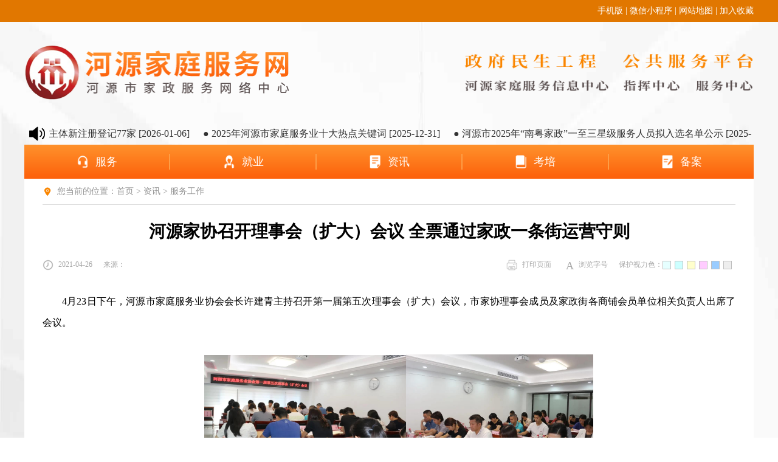

--- FILE ---
content_type: text/html; charset=utf-8
request_url: http://dj.hyzzz.com/index/detail/articl/cid/17/id/7009.html
body_size: 25099
content:
<!DOCTYPE html>
<html>
	<head>
		<meta charset="utf-8">
    	<title>河源家协召开理事会（扩大）会议 全票通过家政一条街运营守则-河源家庭服务网</title>
    	<meta name="keywords" content="河源家政；河源家庭服务；河源保姆；河源月嫂；河源阿嫂；河源市家政服务网络中心；河源家庭服务业协会！">
    	<meta name="description" content="河源家庭服务网-河源家政行业公共服务平台！">
		<link rel="stylesheet" type="text/css" href="/static/index/css/reset.css" />
		<link rel="stylesheet" type="text/css" href="/static/index/css/style.css" />
		<link rel="stylesheet" type="text/css" href="/static/index/css/swiper.min.css" />
		<link rel="stylesheet" type="text/css" href="/static/index/css/liMarquee.css" />
		<link rel="stylesheet" type="text/css" href="/static/index/css/layui/css/layui.css">
		<link rel="stylesheet" href="/static/index/js/dist/css/share.min.css">
		<script src="/static/index/js/dist/js/social-share.min.js"></script>
		<style type="text/css">
			.str_wrap {padding-left: 38px; height: 36px; line-height: 36px; font-size: 16px; background: none;}
			.detail-content{line-height: 35px;}
			strong { font-weight:bold !important}
			#preview { overflow: hidden;}
			
			table {  
  width: 100%; /* 表格宽度 */  
  border-collapse: collapse; /* 边框合并 */  
  margin-bottom: 20px; /* 下边距 */  
}  
  
table th, table td {  
  border: 1px solid #ddd; /* 边框样式 */  
  padding: 8px; /* 内边距 */  
  text-align: left; /* 文本对齐方式 */  
}  
			
		</style>

	</head>
	<body>
					<div>
			<!-- 头部 logo 天气等 start -->
			<div class="header">
				<div class="header-time-container">
					<div class="header-time-content">
						<div class="weather">
							<div class="weater-left">
								<div class="weater-detail"></div>
							</div>
							<div class="weater-right"><a href="/mobile/index">手机版</a> | <a href="#" class="weixin-code">微信小程序</a> | <a href="http://dj.hyzzz.com/index/detail/sitemap.html">网站地图</a> | <a href="javascript:;"
								 class="keep">加入收藏</a></div>
						</div>
						<div class="qr-code">
							<div class="qr-code-title">打开微信扫描二维码</div>
							<img src="/static/index/images/jiazhengxcx.jpg">
						</div>
					</div>
				</div>
				<div class="header-content">
					<div class="logo-container">
						<div class="logo-left">
							<a href="/"><img class="logo-img" src="/static/index/images/logo.png"></div></a>
						<div class="logo-right">
							<img class="logo-text-img" src="/static/index/images/servicetext.png"></div>
					</div>
				</div>
			</div>
			<!-- 头部 logo 天气等 end -->

			<!-- 头条 start -->
			<div class="headlines">
				<div class="headlines-content">
					<img class="headlines-notice" src="/static/index/images/notice.png">
					<div class="headlines-text">
						<ul class="headlines-list">
													<li><a href="http://dj.hyzzz.com/index/detail/articl/cid/17/id/12488.html">● 2025年河源家政服务市场主体新注册登记77家 [2026-01-06]</a></li>
													<li><a href="http://dj.hyzzz.com/index/detail/articl/cid/17/id/12462.html">● 2025年河源市家庭服务业十大热点关键词 [2025-12-31]</a></li>
													<li><a href="http://dj.hyzzz.com/index/detail/articl/cid/17/id/12457.html">● 河源市2025年“南粤家政”一至三星级服务人员拟入选名单公示 [2025-12-30]</a></li>
													<li><a href="http://dj.hyzzz.com/index/detail/articl/cid/3/id/12420.html">● 河源：依托环万绿湖“湖泊+”激活银发经济 [2025-12-16]</a></li>
													<li><a href="http://dj.hyzzz.com/index/detail/articl/cid/47/id/12366.html">● JB608-2025.08 认定计划表（河源市家庭服务业协会2026年第一季度职业技能等级） [2025-11-28]</a></li>
													<li><a href="http://dj.hyzzz.com/index/detail/articl/cid/17/id/12376.html">● 河源在全省第四届“南粤家政”职业技能大赛总决赛取得佳绩 [2025-11-21]</a></li>
													<li><a href="http://dj.hyzzz.com/index/detail/articl/cid/17/id/12377.html">● 河源阿嫂和槎城管家入驻劳务品牌数字服务平台 [2025-11-15]</a></li>
													<li><a href="http://dj.hyzzz.com/index/detail/articl/cid/28/id/12291.html">● 国务院办公厅关于2026年部分节假日安排的通知 [2025-11-05]</a></li>
													<li><a href="http://dj.hyzzz.com/index/detail/articl/cid/2/id/12286.html">● 国务院办公厅关于2026年部分节假日安排的通知 [2025-11-05]</a></li>
													<li><a href="http://dj.hyzzz.com/index/detail/articl/cid/2/id/12287.html">● 国务院办公厅关于2026年部分节假日安排的通知 [2025-11-05]</a></li>
													<li><a href="http://dj.hyzzz.com/index/detail/articl/cid/17/id/12337.html">● 河源家庭服务业组织学习四中全会精神并围绕行业“十五五”时期规划展开大讨论 [2025-10-31]</a></li>
													<li><a href="http://dj.hyzzz.com/index/detail/articl/cid/17/id/12271.html">● 河源家庭服务业2025年第三季薪酬同比基本持平 [2025-10-30]</a></li>
													<li><a href="http://dj.hyzzz.com/index/detail/articl/cid/30/id/12285.html">● 中共中央关于制定国民经济和社会发展第十五个五年规划的建议 [2025-10-28]</a></li>
													<li><a href="http://dj.hyzzz.com/index/detail/articl/cid/17/id/12216.html">● 《家政专业技术人才评价与聘用规范》团体标准通过专家评审 [2025-10-17]</a></li>
													<li><a href="http://dj.hyzzz.com/index/detail/articl/cid/17/id/12215.html">● 省行业协会商会党组织党务工作者能力提升培训班到河源家协现场教学活动 [2025-10-15]</a></li>
													<li><a href="http://dj.hyzzz.com/index/detail/articl/cid/17/id/12193.html">● 河源市家庭服务业协会被列入第五次“全国先进社会组织”广东省推荐名单 [2025-10-12]</a></li>
													<li><a href="http://dj.hyzzz.com/index/detail/articl/cid/30/id/12169.html">● 以案释险，工伤权益保障看这里！ [2025-09-28]</a></li>
													<li><a href="http://dj.hyzzz.com/index/detail/articl/cid/17/id/12187.html">● 市家协完成2025年工伤预防培训并取得良好成效 [2025-09-26]</a></li>
													<li><a href="http://dj.hyzzz.com/index/detail/articl/cid/17/id/12167.html">● 省委社会工作部一级巡视员庄侃到河源家协调研指导 [2025-09-22]</a></li>
													<li><a href="http://dj.hyzzz.com/index/detail/articl/cid/17/id/12144.html">● 广东省南粤家政综合管理服务平台宣介会在河源举办 [2025-09-19]</a></li>
													<li><a href="http://dj.hyzzz.com/index/detail/articl/cid/17/id/12166.html">● 全市社会工作系统干部到市家协开展现场教学活动 [2025-09-16]</a></li>
													<li><a href="http://dj.hyzzz.com/index/detail/articl/cid/28/id/12143.html">● 商务部等9部门关于加力推动城市一刻钟便民生活圈建设扩围升级的通知 [2025-09-15]</a></li>
													<li><a href="http://dj.hyzzz.com/index/detail/articl/cid/17/id/12118.html">● 市家协持续深入业内相关机构开展工伤预防培训活动 [2025-09-10]</a></li>
													<li><a href="http://dj.hyzzz.com/index/detail/articl/cid/17/id/12117.html">● 河源选送的“槎城管家”第三届劳务品牌形象代言人网民点赞位居前列 [2025-09-09]</a></li>
													<li><a href="http://dj.hyzzz.com/index/detail/articl/cid/47/id/9755.html">● JB608-2025.08 认定计划表（河源市家庭服务业协会2025年第四季度职业技能等级） [2025-08-29]</a></li>
													<li><a href="http://dj.hyzzz.com/index/detail/articl/cid/17/id/12116.html">● 市社会组织党委派员列席市家庭服务业联合党支部党员大会 [2025-08-21]</a></li>
													<li><a href="http://dj.hyzzz.com/index/detail/articl/cid/17/id/12115.html">● 家协党建赋能“五个作用”形成“五种成效”在全市新兴领域党务工作者培训班上分享交流 [2025-08-07]</a></li>
													<li><a href="http://dj.hyzzz.com/index/detail/articl/cid/3/id/11933.html">● 17个新职业正式发布 [2025-07-24]</a></li>
													<li><a href="http://dj.hyzzz.com/index/detail/articl/cid/17/id/11970.html">● 市家协召开家政专业技术人员职称评审与聘用规范团体标准制定工作会议 [2025-07-18]</a></li>
													<li><a href="http://dj.hyzzz.com/index/detail/articl/cid/17/id/11967.html">● 河源在家政服务领域开展工伤预防培训取得阶段成效 [2025-07-17]</a></li>
													<li><a href="http://dj.hyzzz.com/index/detail/articl/cid/17/id/11968.html">● 市家协2025年第一期技能人才评价考评员培训班圆满完成 [2025-07-12]</a></li>
													<li><a href="http://dj.hyzzz.com/index/detail/articl/cid/17/id/11969.html">● 市家庭服务业联合党支部召开党员大会并开展党日活动 [2025-07-11]</a></li>
													<li><a href="http://dj.hyzzz.com/index/detail/articl/cid/17/id/11862.html">● 关于河源市2025年第1批项目制培训拟承训单位名单的公示 [2025-07-01]</a></li>
													<li><a href="http://dj.hyzzz.com/index/detail/articl/cid/2/id/11853.html">● 关于印发《广东省社会培训评价组织职业技能等级认定考务工作指引（2025版）》的通知 [2025-06-30]</a></li>
													<li><a href="http://dj.hyzzz.com/index/detail/articl/cid/28/id/11854.html">● 关于印发《广东省社会培训评价组织职业技能等级认定考务工作指引（2025版）》的通知 [2025-06-30]</a></li>
													<li><a href="http://dj.hyzzz.com/index/detail/articl/cid/17/id/11966.html">● 市家协二届二次理监事会召开并启动2025年工伤预防培训 [2025-06-27]</a></li>
													<li><a href="http://dj.hyzzz.com/index/detail/articl/cid/17/id/11750.html">● 河源市人力资源和社会保障局关于公开遴选河源市2025年项目制培训承训机构的通知 [2025-06-05]</a></li>
													<li><a href="http://dj.hyzzz.com/index/detail/articl/cid/17/id/11984.html">● 河源推荐“槎城管家”为广东省第二批“南粤家政”劳务品牌典型案例 [2025-06-04]</a></li>
													<li><a href="http://dj.hyzzz.com/index/detail/articl/cid/17/id/11784.html">● 河源市家庭服务业协会被列入第五次“全国先进社会组织”推荐对象 [2025-05-30]</a></li>
													<li><a href="http://dj.hyzzz.com/index/detail/articl/cid/17/id/11755.html">● 市民政局局长曾利到市家协调研 [2025-05-14]</a></li>
													<li><a href="http://dj.hyzzz.com/index/detail/articl/cid/17/id/11686.html">● 培训赋能+岗位倍增！河源这样稳住“最大民生” [2025-05-13]</a></li>
													<li><a href="http://dj.hyzzz.com/index/detail/articl/cid/28/id/11678.html">● 人力资源和社会保障部等6部门关于开展家政职业技能专项培训行动的通知 [2025-05-09]</a></li>
													<li><a href="http://dj.hyzzz.com/index/detail/articl/cid/30/id/11667.html">● 人社部拟增加家政服务经理人和养老服务师等17个新职业与42个新工种 [2025-05-08]</a></li>
													<li><a href="http://dj.hyzzz.com/index/detail/articl/cid/28/id/11668.html">● 广东省人民政府办公厅关于印发广东省提振消费专项行动实施方案的通知 [2025-05-07]</a></li>
													<li><a href="http://dj.hyzzz.com/index/detail/articl/cid/24/id/11793.html">● 中华人民共和国民营经济促进法 [2025-04-30]</a></li>
													<li><a href="http://dj.hyzzz.com/index/detail/articl/cid/28/id/11620.html">● 商务部等9部门关于促进家政服务消费扩容升级若干措施的通知 [2025-04-18]</a></li>
													<li><a href="http://dj.hyzzz.com/index/detail/articl/cid/28/id/11587.html">● 民政部 人力资源社会保障部关于加快推进养老服务技能人才职业技能等级认定工作的实施意见 [2025-04-14]</a></li>
													<li><a href="http://dj.hyzzz.com/index/detail/articl/cid/17/id/11756.html">● 市家协组织会员单位开展产教整合发展活动 [2025-04-09]</a></li>
													<li><a href="http://dj.hyzzz.com/index/detail/articl/cid/17/id/11578.html">● 河源市人力资源和社会保障局关于征集2025年项目制培训项目的通知 [2025-04-07]</a></li>
													<li><a href="http://dj.hyzzz.com/index/detail/articl/cid/17/id/11786.html">● 市家协部署2025年团体标准立项有关工作 [2025-03-28]</a></li>
													<li><a href="http://dj.hyzzz.com/index/detail/articl/cid/28/id/11502.html">● 中共中央办公厅 国务院办公厅印发《提振消费专项行动方案》 [2025-03-16]</a></li>
													<li><a href="http://dj.hyzzz.com/index/detail/articl/cid/17/id/11785.html">● 河源家政服务市场主体超500家 [2025-03-14]</a></li>
													<li><a href="http://dj.hyzzz.com/index/detail/articl/cid/28/id/11522.html">● 广东省人民政府办公厅关于印发《广东省促进银发经济高质量发展增进老年人福祉实施方案》的通知 [2025-03-13]</a></li>
													<li><a href="http://dj.hyzzz.com/index/detail/articl/cid/3/id/11468.html">● 突破8万亿！广东23条硬核政策力促服务业增长 [2025-03-07]</a></li>
													<li><a href="http://dj.hyzzz.com/index/detail/articl/cid/17/id/11546.html">● 市家庭服务业联合党支部连续五年被授予年度先进基层党组织称号 [2025-02-28]</a></li>
													<li><a href="http://dj.hyzzz.com/index/detail/articl/cid/17/id/11545.html">● 龙川车田汤湖村推出“订单式”家政服务模式 [2025-02-22]</a></li>
													<li><a href="http://dj.hyzzz.com/index/detail/articl/cid/17/id/11544.html">● 我市多平台发布“南粤家政”培训与职业技能等级评价信息 [2025-02-20]</a></li>
													<li><a href="http://dj.hyzzz.com/index/detail/articl/cid/17/id/11543.html">● 河源首项家政服务类地方标准批准发布 [2025-02-18]</a></li>
													<li><a href="http://dj.hyzzz.com/index/detail/articl/cid/17/id/11542.html">● 河源三家基层服务站在省绩效评估中获A级 [2025-02-17]</a></li>
													<li><a href="http://dj.hyzzz.com/index/detail/articl/cid/17/id/11541.html">● 市家协组织走访理监事会成员单位 [2025-02-13]</a></li>
													<li><a href="http://dj.hyzzz.com/index/detail/articl/cid/17/id/11540.html">● 市家协二届一次会长办公会审定年度工作要点等事项 [2025-02-07]</a></li>
													<li><a href="http://dj.hyzzz.com/index/detail/articl/cid/17/id/11448.html">● 市委社会工作部到市家协调研并开展慰问活动 [2025-01-24]</a></li>
													<li><a href="http://dj.hyzzz.com/index/detail/articl/cid/17/id/11447.html">● 市家协第二届理监事会选举产生 [2025-01-18]</a></li>
													<li><a href="http://dj.hyzzz.com/index/detail/articl/cid/17/id/11446.html">● 河源“南粤家政”5周年50个关键词发布 [2025-01-12]</a></li>
													<li><a href="http://dj.hyzzz.com/index/detail/articl/cid/17/id/11445.html">● 我市家庭服务业党员组织生活会召开 [2025-01-10]</a></li>
													<li><a href="http://dj.hyzzz.com/index/detail/articl/cid/17/id/11444.html">● 市人社局深入家政产业园指导相关工作 [2025-01-08]</a></li>
													<li><a href="http://dj.hyzzz.com/index/detail/articl/cid/17/id/11442.html">● “槎城管家”创业就业五类优秀案例征集后表彰 [2025-01-06]</a></li>
													<li><a href="http://dj.hyzzz.com/index/detail/articl/cid/17/id/11443.html">● 河源家政产业园今年首批职业技能等级认定顺利进行 [2025-01-04]</a></li>
													<li><a href="http://dj.hyzzz.com/index/detail/articl/cid/17/id/11269.html">● 我市首份家政服务类团体标准发布  填补家政服务行业风险管理空白 [2025-01-02]</a></li>
													<li><a href="http://dj.hyzzz.com/index/detail/articl/cid/17/id/11440.html">● 河源日报刊登我市首项家政服务团体标准发布 [2025-01-02]</a></li>
													<li><a href="http://dj.hyzzz.com/index/detail/articl/cid/17/id/11441.html">● 市家协召开换届领导小组暨选举监督委员会工作会议 [2025-01-02]</a></li>
													<li><a href="http://dj.hyzzz.com/index/detail/articl/cid/17/id/11347.html">● 我市“南粤家政”促进就业纳入市直党建工作优秀案例 [2024-12-30]</a></li>
													<li><a href="http://dj.hyzzz.com/index/detail/articl/cid/17/id/11346.html">● 《家政服务职业技能等级认定工作规范》团体标准通过专家评审 [2024-12-24]</a></li>
													<li><a href="http://dj.hyzzz.com/index/detail/articl/cid/17/id/11345.html">● 市人社局公示2024年度第一批17家家政类市属民办职业培训学校年检评估结果 [2024-12-23]</a></li>
													<li><a href="http://dj.hyzzz.com/index/detail/articl/cid/17/id/11344.html">● 市家协举行《河源市人才发展条例》《家政服务企业风险管理规范》宣贯活动 [2024-12-20]</a></li>
													<li><a href="http://dj.hyzzz.com/index/detail/articl/cid/17/id/11343.html">● 2024年河源市家庭服务业十大热点关键词发布 [2024-12-19]</a></li>
													<li><a href="http://dj.hyzzz.com/index/detail/articl/cid/17/id/11342.html">● 行业党员参加党建引领社会组织高质量发展培训班 [2024-12-16]</a></li>
													<li><a href="http://dj.hyzzz.com/index/detail/articl/cid/17/id/11341.html">● 市家协积极开展“南粤家政”政策宣传 [2024-12-12]</a></li>
													<li><a href="http://dj.hyzzz.com/index/detail/articl/cid/17/id/11340.html">● 河源家政企业积极参加“百企万岗、‘职’等你来”市县镇联动大型招聘活动 [2024-12-04]</a></li>
													<li><a href="http://dj.hyzzz.com/index/detail/articl/cid/17/id/11218.html">● 我市20家基层服务站进入省人社厅公示名单 [2024-11-28]</a></li>
													<li><a href="http://dj.hyzzz.com/index/detail/articl/cid/17/id/11217.html">● 河源家政名企“融湾”行活动到清远开展劳务合作 [2024-11-10]</a></li>
													<li><a href="http://dj.hyzzz.com/index/detail/articl/cid/17/id/11216.html">● 市人社局组织参加省“南粤家政”技能交流展示暨大型招聘对接活动 [2024-11-09]</a></li>
													<li><a href="http://dj.hyzzz.com/index/detail/articl/cid/17/id/11215.html">● 河源家政产业园职业技能等级认定后首批次证书发放 [2024-11-07]</a></li>
													<li><a href="http://dj.hyzzz.com/index/detail/articl/cid/17/id/11214.html">● 《家政服务企业风险管理规范》地方标准公开征求意见并通过评审 [2024-11-06]</a></li>
													<li><a href="http://dj.hyzzz.com/index/detail/articl/cid/17/id/11213.html">● 我市家庭服务业党员赴井冈山开展红色教育活动 [2024-11-03]</a></li>
													<li><a href="http://dj.hyzzz.com/index/detail/articl/cid/17/id/11212.html">● 河源家政产业园组织园区企业赴江西吉安开展劳务对接和专场招聘活动 [2024-11-01]</a></li>
													<li><a href="http://dj.hyzzz.com/index/detail/articl/cid/17/id/11130.html">● 我市首位乡村工匠家政专业正高级工程师公示 [2024-10-30]</a></li>
													<li><a href="http://dj.hyzzz.com/index/detail/articl/cid/17/id/11122.html">● 河源“南粤家政”专场招聘会在紫金县紫城镇举办 [2024-10-25]</a></li>
													<li><a href="http://dj.hyzzz.com/index/detail/articl/cid/17/id/11121.html">● 社会保障卡居民服务一卡通在河源家政产业园开展宣传活动 [2024-10-18]</a></li>
													<li><a href="http://dj.hyzzz.com/index/detail/articl/cid/17/id/11120.html">● 《家政服务企业风险管理规范》地方标准征求意见稿审议通过 [2024-10-16]</a></li>
													<li><a href="http://dj.hyzzz.com/index/detail/articl/cid/17/id/11119.html">● 河源市实施“南粤家政”工程五周年暨河源家政产业园“智汇+”上线试运行座谈会在市人社局召开 [2024-10-10]</a></li>
													<li><a href="http://dj.hyzzz.com/index/detail/articl/cid/17/id/11035.html">● 河源家政产业园发布遴选入驻公告 [2024-09-30]</a></li>
													<li><a href="http://dj.hyzzz.com/index/detail/articl/cid/17/id/10980.html">● 河源家政产业园遴选入驻公告 [2024-09-29]</a></li>
													<li><a href="http://dj.hyzzz.com/index/detail/articl/cid/17/id/11033.html">● 河源“南粤家政”专场招聘会在上莞镇举办 [2024-09-26]</a></li>
													<li><a href="http://dj.hyzzz.com/index/detail/articl/cid/17/id/11034.html">● 市家协及联合党支部组织行业开展慰问及红色教育活动 [2024-09-26]</a></li>
													<li><a href="http://dj.hyzzz.com/index/detail/articl/cid/17/id/11032.html">● 2024年第三期“南粤家政”职业技能等级认定考评员培训班举办 [2024-09-13]</a></li>
													<li><a href="http://dj.hyzzz.com/index/detail/articl/cid/17/id/11031.html">● 江西省吉安市就业部门及家政行业到河源家政产业园交流学习 [2024-09-11]</a></li>
													<li><a href="http://dj.hyzzz.com/index/detail/articl/cid/17/id/11030.html">● 市家协举行成立5周年线上交流会 [2024-09-10]</a></li>
													<li><a href="http://dj.hyzzz.com/index/detail/articl/cid/17/id/11029.html">● 河源人社积极宣传社会培训评价组织及职业技能培训机构开班信息 [2024-09-05]</a></li>
													<li><a href="http://dj.hyzzz.com/index/detail/articl/cid/17/id/11028.html">● 我市家务服务职业技能等级认定首次开考 [2024-09-03]</a></li>
													<li><a href="http://dj.hyzzz.com/index/detail/articl/cid/17/id/10947.html">● 《家政服务职业技能等级评价规范》团体标准起草小组讨论修改初稿 [2024-08-30]</a></li>
													<li><a href="http://dj.hyzzz.com/index/detail/articl/cid/17/id/10948.html">● 市家协召开一届十一次理事会审议换届有关事宜 [2024-08-30]</a></li>
													<li><a href="http://dj.hyzzz.com/index/detail/articl/cid/17/id/10945.html">● 河源家政企业在广东家庭服务博览会和“融湾”劳务对接活动成效显著 [2024-08-23]</a></li>
													<li><a href="http://dj.hyzzz.com/index/detail/articl/cid/17/id/10946.html">● 市家协发布2024年第三期职业技能等级认定考评员培训计划 [2024-08-19]</a></li>
													<li><a href="http://dj.hyzzz.com/index/detail/articl/cid/17/id/10944.html">● 河源“南粤家政”专场招聘会在埔前镇举办 [2024-08-17]</a></li>
													<li><a href="http://dj.hyzzz.com/index/detail/articl/cid/17/id/10941.html">● 省绩效考核组到河源家政产业园检查指导工作 [2024-08-06]</a></li>
													<li><a href="http://dj.hyzzz.com/index/detail/articl/cid/17/id/10942.html">● 《家政服务企业风险管理规范》团体标准通过专家评审 [2024-08-06]</a></li>
													<li><a href="http://dj.hyzzz.com/index/detail/articl/cid/17/id/10943.html">● 市人社局开展遴选2024年项目制培训承训机构 [2024-08-06]</a></li>
													<li><a href="http://dj.hyzzz.com/index/detail/articl/cid/17/id/10901.html">● 2023年度河源市家政专业职称通过评审名单公示 [2024-07-24]</a></li>
													<li><a href="http://dj.hyzzz.com/index/detail/articl/cid/17/id/10900.html">● 河源家政产业园首批职业技能等级认定工作顺利开展 [2024-07-23]</a></li>
													<li><a href="http://dj.hyzzz.com/index/detail/articl/cid/17/id/10899.html">● 河源印发贯彻落实广东省“民生十大工程”五年行动计划养老领域工作方案 [2024-07-15]</a></li>
													<li><a href="http://dj.hyzzz.com/index/detail/articl/cid/2/id/10733.html">● 河源市人民政府办公室关于印发河源市以标准提升牵引设备更新和消费品以旧换新行动方案的通知 [2024-07-11]</a></li>
													<li><a href="http://dj.hyzzz.com/index/detail/articl/cid/29/id/10734.html">● 河源市人民政府办公室关于印发河源市以标准提升牵引设备更新和消费品以旧换新行动方案的通知 [2024-07-11]</a></li>
													<li><a href="http://dj.hyzzz.com/index/detail/articl/cid/17/id/10898.html">● 我市开展2024年“南粤家政”基层服务站绩效评估工作 [2024-07-10]</a></li>
													<li><a href="http://dj.hyzzz.com/index/detail/articl/cid/3/id/10717.html">● 龙川县委常委会召开会议 把就业当作民生头等大事来抓 [2024-07-10]</a></li>
													<li><a href="http://dj.hyzzz.com/index/detail/articl/cid/17/id/10897.html">● 市家庭服务业党群联席会议召开并开展党日活动 [2024-07-05]</a></li>
													<li><a href="http://dj.hyzzz.com/index/detail/articl/cid/17/id/10896.html">● “河源人社”发布河源家政产业园7月职业技能等级认定公告 [2024-07-04]</a></li>
													<li><a href="http://dj.hyzzz.com/index/detail/articl/cid/17/id/10895.html">● 河源向省推荐申报“槎城管家”全国劳务品牌 [2024-07-03]</a></li>
													<li><a href="http://dj.hyzzz.com/index/detail/articl/cid/17/id/10894.html">● 市家协职业技能等级认定工作会议在河源家政产业园召开 [2024-07-02]</a></li>
													<li><a href="http://dj.hyzzz.com/index/detail/articl/cid/25/id/10732.html">● 国务院关于实施《中华人民共和国公司法》注册资本登记管理制度的规定 [2024-07-01]</a></li>
													<li><a href="http://dj.hyzzz.com/index/detail/articl/cid/28/id/10731.html">● 人力资源社会保障部等七部门关于加强家政服务职业化建设的意见 [2024-06-28]</a></li>
													<li><a href="http://dj.hyzzz.com/index/detail/articl/cid/17/id/10799.html">● 河源家政产业园“南粤家政”考点通过省市专家组核验 [2024-06-21]</a></li>
													<li><a href="http://dj.hyzzz.com/index/detail/articl/cid/17/id/10801.html">● 两项家政类标准列入市府办14项以标准牵引消费品以旧换新行动方案 [2024-06-21]</a></li>
													<li><a href="http://dj.hyzzz.com/index/detail/articl/cid/17/id/10798.html">● 河源家政行业积极协办广东（国际）家政博览会 [2024-06-13]</a></li>
													<li><a href="http://dj.hyzzz.com/index/detail/articl/cid/17/id/10797.html">● 省社管局明确河源家协牵头制定社会组织风险管理规范标准 [2024-06-12]</a></li>
													<li><a href="http://dj.hyzzz.com/index/detail/articl/cid/17/id/10796.html">● 我市开展家政服务员技能升级行动相关工作 [2024-06-11]</a></li>
													<li><a href="http://dj.hyzzz.com/index/detail/articl/cid/28/id/10640.html">● 商务部等9部门关于印发《2024年家政兴农行动工作方案》的通知 [2024-06-11]</a></li>
													<li><a href="http://dj.hyzzz.com/index/detail/articl/cid/17/id/10795.html">● 省人社厅和市委主要领导到河源“南粤家政”综合服务示范基地调研 [2024-06-06]</a></li>
													<li><a href="http://dj.hyzzz.com/index/detail/articl/cid/25/id/10631.html">● 广东省技能人才发展条例（广东省第十四届人民代表大会常务委员会公告第26号） [2024-05-31]</a></li>
													<li><a href="http://dj.hyzzz.com/index/detail/articl/cid/17/id/10706.html">● 市家协积极推进团体标准制订工作 [2024-05-30]</a></li>
													<li><a href="http://dj.hyzzz.com/index/detail/articl/cid/17/id/10704.html">● 河源市“南粤家政”服务队在深河人力资源产业园开园期间亮风采 [2024-05-28]</a></li>
													<li><a href="http://dj.hyzzz.com/index/detail/articl/cid/17/id/10705.html">● 《家政服务企业风险管理规范》立项为2024年地方标准 [2024-05-28]</a></li>
													<li><a href="http://dj.hyzzz.com/index/detail/articl/cid/17/id/10703.html">● 河源“南粤家政”综合服务示范基地迎来首批意向入驻企业参观交流 [2024-05-16]</a></li>
													<li><a href="http://dj.hyzzz.com/index/detail/articl/cid/17/id/10702.html">● 我市组织参加省社评组织机构负责人业务培训 [2024-05-15]</a></li>
													<li><a href="http://dj.hyzzz.com/index/detail/articl/cid/17/id/10701.html">● 省职业技能服务指导中心发函同意家协开展职业技能等级认定工作 [2024-05-08]</a></li>
													<li><a href="http://dj.hyzzz.com/index/detail/articl/cid/17/id/10700.html">● 河源家协走访部分理事会成员单位 [2024-05-06]</a></li>
													<li><a href="http://dj.hyzzz.com/index/detail/articl/cid/17/id/10638.html">● 市家庭服务业联合党支部再被授予年度先进基层党组织称号 [2024-04-29]</a></li>
													<li><a href="http://dj.hyzzz.com/index/detail/articl/cid/17/id/10637.html">● 市家协首批次职业技能认定考评员和内督员培训班圆满举办 [2024-04-24]</a></li>
													<li><a href="http://dj.hyzzz.com/index/detail/articl/cid/17/id/10636.html">● 阳江市人社局到河源家政产业园交流学习 [2024-04-16]</a></li>
													<li><a href="http://dj.hyzzz.com/index/detail/articl/cid/17/id/10634.html">● 市家协召开一届十次理事会扩大会议暨开展职业技能等级认定工作会议 [2024-04-11]</a></li>
													<li><a href="http://dj.hyzzz.com/index/detail/articl/cid/17/id/10635.html">● 河源家协举行“南粤家政”部分专委会集中颁证仪式 [2024-04-11]</a></li>
													<li><a href="http://dj.hyzzz.com/index/detail/articl/cid/17/id/10633.html">● 《河源市家政服务培训示范基地认定管理暂行办法的通知》已宣布失效 [2024-04-09]</a></li>
													<li><a href="http://dj.hyzzz.com/index/detail/articl/cid/17/id/10632.html">● 省人社厅公布河源“南粤家政”类社会培训评价组织 [2024-04-02]</a></li>
													<li><a href="http://dj.hyzzz.com/index/detail/articl/cid/17/id/10536.html">● 2024年河源“南粤家政”团体标准立项计划下达 [2024-03-18]</a></li>
													<li><a href="http://dj.hyzzz.com/index/detail/articl/cid/17/id/10535.html">● 行业党员积极参加“一名党员一棵树、一个支部一片林”活动 [2024-03-12]</a></li>
													<li><a href="http://dj.hyzzz.com/index/detail/articl/cid/2/id/10409.html">● 中华人民共和国公司法 [2024-03-10]</a></li>
													<li><a href="http://dj.hyzzz.com/index/detail/articl/cid/17/id/10533.html">● 河源家政一条街（家政产业园）一企业带动就业创业成效受好评 [2024-03-08]</a></li>
													<li><a href="http://dj.hyzzz.com/index/detail/articl/cid/17/id/10534.html">● 我市启动第一批“南粤家政”等项目制培训项目和承训机构遴选工作 [2024-03-08]</a></li>
													<li><a href="http://dj.hyzzz.com/index/detail/articl/cid/17/id/10532.html">● 我市开展2021年省级家政服务龙头和诚信示范企业复评工作 [2024-03-06]</a></li>
													<li><a href="http://dj.hyzzz.com/index/detail/articl/cid/17/id/10531.html">● 《河源年鉴》组稿全市家政服务业发展情况 [2024-03-04]</a></li>
													<li><a href="http://dj.hyzzz.com/index/detail/articl/cid/17/id/10470.html">● 市家庭服务业联合党支部纳入规范性文件备案试点单位 [2024-02-29]</a></li>
													<li><a href="http://dj.hyzzz.com/index/detail/articl/cid/17/id/10468.html">● 年后我市家政市场迅速升温并需求旺盛 [2024-02-26]</a></li>
													<li><a href="http://dj.hyzzz.com/index/detail/articl/cid/17/id/10469.html">● 2024年全市人社工作会议明确“南粤家政”目标任务 [2024-02-26]</a></li>
													<li><a href="http://dj.hyzzz.com/index/detail/articl/cid/17/id/10442.html">● 河源市农业农村局 河原市人社局关于做好2023年度河源市乡村工匠专业人才中、初级职称评审工作的通知 [2024-02-08]</a></li>
													<li><a href="http://dj.hyzzz.com/index/detail/articl/cid/17/id/10394.html">● 市家协全力以赴完成家政产业园职业技能等级试题开发修改任务 [2024-01-20]</a></li>
													<li><a href="http://dj.hyzzz.com/index/detail/articl/cid/28/id/10292.html">● 关于进一步加强全省养老护理员职业技能培训的通知 [2024-01-18]</a></li>
													<li><a href="http://dj.hyzzz.com/index/detail/articl/cid/17/id/10393.html">● 我市家庭服务业党组织部署赋能行业高质量发展措施 [2024-01-17]</a></li>
													<li><a href="http://dj.hyzzz.com/index/detail/articl/cid/28/id/10281.html">● 国务院办公厅关于发展银发经济增进老年人福祉的意见 [2024-01-16]</a></li>
													<li><a href="http://dj.hyzzz.com/index/detail/articl/cid/17/id/10392.html">● 2023年河源市乡村工匠家政专业人才职称评审工作启动 [2024-01-10]</a></li>
													<li><a href="http://dj.hyzzz.com/index/detail/articl/cid/17/id/10251.html">● 关于开展2023年度河源市乡村工匠家政专业人才中初级职称评审工作的通知 [2024-01-09]</a></li>
													<li><a href="http://dj.hyzzz.com/index/detail/articl/cid/17/id/10391.html">● 省人社厅领导率队到河源家政一条街（家政产业园）调研 [2024-01-09]</a></li>
													<li><a href="http://dj.hyzzz.com/index/detail/articl/cid/24/id/10412.html">● 中华人民共和国公司法 [2023-12-29]</a></li>
													<li><a href="http://dj.hyzzz.com/index/detail/articl/cid/17/id/10300.html">● 惠河两市家协和家政企业开展劳务合作 [2023-12-26]</a></li>
													<li><a href="http://dj.hyzzz.com/index/detail/articl/cid/17/id/10299.html">● 市委组织部领导到家政产业园调研新业态党建工作 [2023-12-24]</a></li>
													<li><a href="http://dj.hyzzz.com/index/detail/articl/cid/17/id/10298.html">● 2023年度“南粤家政”市级家政服务龙头企业和诚信示范企业名单公示 [2023-12-21]</a></li>
													<li><a href="http://dj.hyzzz.com/index/detail/articl/cid/17/id/10297.html">● 河源“南粤家政”专场招聘会在东源船塘举办 [2023-12-20]</a></li>
													<li><a href="http://dj.hyzzz.com/index/detail/articl/cid/17/id/10296.html">● 潮州龙湖镇村干部到我市学习家政服务机构运营经验做法 [2023-12-19]</a></li>
													<li><a href="http://dj.hyzzz.com/index/detail/articl/cid/17/id/10295.html">● 2023年河源市“南粤家政”一至三星级服务人员名单出炉 [2023-12-18]</a></li>
													<li><a href="http://dj.hyzzz.com/index/detail/articl/cid/17/id/10293.html">● 河源“南粤家政”类职业试题完成开发任务并上传提交 [2023-12-15]</a></li>
													<li><a href="http://dj.hyzzz.com/index/detail/articl/cid/17/id/10294.html">● 市人社局开展家政服务人员单项工伤保险政策宣讲 [2023-12-15]</a></li>
													<li><a href="http://dj.hyzzz.com/index/detail/articl/cid/17/id/10233.html">● 市民政局和市社会组织党委到市家协指导主题教育活动并调研养老整合家政资源 [2023-11-27]</a></li>
													<li><a href="http://dj.hyzzz.com/index/detail/articl/cid/17/id/10232.html">● 河源市2023年“南粤家政”一至三星级服务人员认定工作创新线上报名通道 [2023-11-22]</a></li>
													<li><a href="http://dj.hyzzz.com/index/detail/articl/cid/3/id/10134.html">● 京津冀区域家政服务团体标准发布 [2023-11-20]</a></li>
													<li><a href="http://dj.hyzzz.com/index/detail/articl/cid/17/id/10228.html">● 《广东省家政服务条例》宣讲会河源分会场热议服务码和综合管理平台 [2023-11-02]</a></li>
													<li><a href="http://dj.hyzzz.com/index/detail/articl/cid/17/id/10227.html">● 省民政厅调研组到家政一条街调研期间高度赞扬市家协会务和党务工作 [2023-11-01]</a></li>
													<li><a href="http://dj.hyzzz.com/index/detail/articl/cid/17/id/10118.html">● 河源“南粤家政”名企开展“融湾”行系列活动 [2023-10-31]</a></li>
													<li><a href="http://dj.hyzzz.com/index/detail/articl/cid/17/id/10163.html">● 河源市“南粤家政”产业园职业评价认定功能启用 [2023-10-18]</a></li>
													<li><a href="http://dj.hyzzz.com/index/detail/articl/cid/17/id/10161.html">● 我市开启“南粤家政”职业技能等级试题开发工作 [2023-10-10]</a></li>
													<li><a href="http://dj.hyzzz.com/index/detail/articl/cid/17/id/10160.html">● 河源家政人有了同一首歌 [2023-10-04]</a></li>
													<li><a href="http://dj.hyzzz.com/index/detail/articl/cid/17/id/10069.html">● 河源家协近一年做好三项服务抓好三项工作形成九种成效 [2023-09-28]</a></li>
													<li><a href="http://dj.hyzzz.com/index/detail/articl/cid/17/id/10070.html">● 市民政局为家协颁发5A等级牌匾证书 [2023-09-28]</a></li>
													<li><a href="http://dj.hyzzz.com/index/detail/articl/cid/17/id/10065.html">● 河源家政组织纵深推进党建引领会务工作 [2023-09-22]</a></li>
													<li><a href="http://dj.hyzzz.com/index/detail/articl/cid/17/id/10063.html">● 河职院将与市家协开启校企合作 [2023-09-08]</a></li>
													<li><a href="http://dj.hyzzz.com/index/detail/articl/cid/17/id/9950.html">● 市民政局领导到家政产业园开展政策宣讲 [2023-08-31]</a></li>
													<li><a href="http://dj.hyzzz.com/index/detail/articl/cid/17/id/9944.html">● 河源家政一条街（家政产业园）职业等级评价功能进入培育期 [2023-08-29]</a></li>
													<li><a href="http://dj.hyzzz.com/index/detail/articl/cid/17/id/9942.html">● 河源市第三届“南粤家政”技能大赛名单出炉 [2023-08-25]</a></li>
													<li><a href="http://dj.hyzzz.com/index/detail/articl/cid/17/id/9941.html">● 河源家协成为全省同业首家5A等级社会组织 [2023-08-21]</a></li>
													<li><a href="http://dj.hyzzz.com/index/detail/articl/cid/28/id/9862.html">●  广东省人民政府办公厅关于优化调整稳就业政策措施全力促发展惠民生的通知 [2023-08-16]</a></li>
													<li><a href="http://dj.hyzzz.com/index/detail/articl/cid/17/id/9945.html">● 我市积极做好“南粤家政”四和五星级服务人员推荐评审工作 [2023-08-15]</a></li>
													<li><a href="http://dj.hyzzz.com/index/detail/articl/cid/17/id/9913.html">● 河源持续到县区开展“南粤家政”政策宣讲活动 [2023-07-27]</a></li>
													<li><a href="http://dj.hyzzz.com/index/detail/articl/cid/28/id/9802.html">● 广东省人力资源和社会保障厅 广东省财政厅关于印发广东省职业技能培训补贴管理办法的通知 [2023-07-22]</a></li>
													<li><a href="http://dj.hyzzz.com/index/detail/articl/cid/28/id/9767.html">● 中共中央 国务院关于促进民营经济发展壮大的意见 [2023-07-20]</a></li>
													<li><a href="http://dj.hyzzz.com/index/detail/articl/cid/17/id/9910.html">● 河源广泛开展家政服务条例宣贯活动 [2023-07-01]</a></li>
													<li><a href="http://dj.hyzzz.com/index/detail/articl/cid/17/id/9820.html">● 我市家庭服务业联合党支部选举产生新一届委员会 [2023-06-30]</a></li>
													<li><a href="http://dj.hyzzz.com/index/detail/articl/cid/29/id/9717.html">● 《家政服务 师资培训管理规范》（DB44T 2420-2023） [2023-06-28]</a></li>
													<li><a href="http://dj.hyzzz.com/index/detail/articl/cid/29/id/9718.html">● 《家政服务 社区基层服务站建设和服务规范》（DB44T 2421-2023） [2023-06-28]</a></li>
													<li><a href="http://dj.hyzzz.com/index/detail/articl/cid/17/id/9816.html">● 连平县深入镇村开展“南粤家政”专场招聘及理论实操宣讲活动 [2023-06-20]</a></li>
													<li><a href="http://dj.hyzzz.com/index/detail/articl/cid/17/id/9818.html">● 省市家协开启联动发展并签订框架协议 [2023-06-20]</a></li>
													<li><a href="http://dj.hyzzz.com/index/detail/articl/cid/17/id/9813.html">● 我市委托省社会组织评估机构对家协复评为5A [2023-06-08]</a></li>
													<li><a href="http://dj.hyzzz.com/index/detail/articl/cid/17/id/9812.html">● 河源家政一条街设立母婴生活照护和托育照护专项职业能力考场 [2023-06-01]</a></li>
													<li><a href="http://dj.hyzzz.com/index/detail/articl/cid/17/id/9698.html">● 市人社局在家政街召开升级产业园现场会 [2023-05-30]</a></li>
													<li><a href="http://dj.hyzzz.com/index/detail/articl/cid/17/id/9695.html">● 市委组织部选派第一书记到河源家政一条街 [2023-05-25]</a></li>
													<li><a href="http://dj.hyzzz.com/index/detail/articl/cid/17/id/9696.html">● 河源党建引领善美家政成为党建工作示范点 [2023-05-25]</a></li>
													<li><a href="http://dj.hyzzz.com/index/detail/articl/cid/17/id/9692.html">● 河源家协在“南粤家政”助力乡村振兴中受通报表扬 [2023-05-09]</a></li>
													<li><a href="http://dj.hyzzz.com/index/detail/articl/cid/17/id/9604.html">● 宁波人大调研组到河源家政一条街考察 [2023-04-19]</a></li>
													<li><a href="http://dj.hyzzz.com/index/detail/articl/cid/17/id/9603.html">● 河源新增和复评各一家省级“南粤家政”培训示范基地 [2023-04-15]</a></li>
													<li><a href="http://dj.hyzzz.com/index/detail/articl/cid/17/id/9602.html">● 我市举行“五社联动”送温暖   “一老一小”总关情活动 [2023-04-14]</a></li>
													<li><a href="http://dj.hyzzz.com/index/detail/articl/cid/17/id/9601.html">● 梅州人社局长黎红英率队到河源家政一条街考察交流 [2023-04-12]</a></li>
													<li><a href="http://dj.hyzzz.com/index/detail/articl/cid/17/id/9599.html">● 省养老机构标准化服务质量提升技能德能双训培训班在河源举办 [2023-04-10]</a></li>
													<li><a href="http://dj.hyzzz.com/index/detail/articl/cid/17/id/9600.html">● 河源率先组织行业学习解读《广东省家政服务条例》 [2023-04-10]</a></li>
													<li><a href="http://dj.hyzzz.com/index/detail/articl/cid/17/id/9597.html">● 我市印发“南粤家政”基层服务示范站绩效评估实施方案 [2023-04-07]</a></li>
													<li><a href="http://dj.hyzzz.com/index/detail/articl/cid/17/id/9598.html">● 紫金县举行“南粤家政”职业技能大赛 [2023-04-07]</a></li>
													<li><a href="http://dj.hyzzz.com/index/detail/articl/cid/25/id/9360.html">● 广东省家政服务条例（广东省第十四届人民代表大会常务委员会公告 第3号） [2023-03-31]</a></li>
													<li><a href="http://dj.hyzzz.com/index/detail/articl/cid/17/id/9501.html">● 国家统计局河源调查队开展家政服务相关调查 [2023-03-14]</a></li>
													<li><a href="http://dj.hyzzz.com/index/detail/articl/cid/2/id/9291.html">● 河源市人民政府关于印发河源市2023年促进经济高质量发展若干措施的通知 [2023-03-13]</a></li>
													<li><a href="http://dj.hyzzz.com/index/detail/articl/cid/17/id/9499.html">● 我市增强红色引领家政服务高质量发展大计 [2023-03-10]</a></li>
													<li><a href="http://dj.hyzzz.com/index/detail/articl/cid/17/id/9498.html">● 外省市就业部门到河源家政一条街考察学习并签订家政服务合作协议 [2023-03-07]</a></li>
													<li><a href="http://dj.hyzzz.com/index/detail/articl/cid/17/id/9378.html">● 河源“南粤家政”亮点多    行业组织助力受表彰 [2023-02-22]</a></li>
													<li><a href="http://dj.hyzzz.com/index/detail/articl/cid/17/id/9373.html">● 完善“两街两园”就业服务平台建设   列入河源市2023年十大民生实事 [2023-02-10]</a></li>
													<li><a href="http://dj.hyzzz.com/index/detail/articl/cid/30/id/9180.html">● 河源市人民政府关于印发河源市商务发展“十四五”规划的通知 [2023-02-09]</a></li>
													<li><a href="http://dj.hyzzz.com/index/detail/articl/cid/17/id/9372.html">● 我市举行“春风行动”家政一条街  专场招聘会 [2023-02-01]</a></li>
													<li><a href="http://dj.hyzzz.com/index/detail/articl/cid/30/id/9105.html">● 关于公开征求《广东省职业技能培训补贴管理办法》意见的公告 [2023-01-13]</a></li>
													<li><a href="http://dj.hyzzz.com/index/detail/articl/cid/17/id/9370.html">● 我市家政服务主体登记增长25% [2023-01-13]</a></li>
													<li><a href="http://dj.hyzzz.com/index/detail/articl/cid/17/id/9104.html">● “南粤家政”工程增强内生动力，打造广东样板！河源亮点再被点赞 [2023-01-05]</a></li>
													<li><a href="http://dj.hyzzz.com/index/detail/articl/cid/17/id/9364.html">● 省两部门发文表彰河源家协等  80家省先进社会组织 [2023-01-04]</a></li>
													<li><a href="http://dj.hyzzz.com/index/detail/articl/cid/17/id/8947.html">● 河源市家庭服务业协会入选广东省先进社会组织 [2022-12-03]</a></li>
													<li><a href="http://dj.hyzzz.com/index/detail/articl/cid/17/id/8887.html">● 关于2022年河源市乡村工匠家政专业人才中初级职称评审名单的公示 [2022-11-16]</a></li>
													<li><a href="http://dj.hyzzz.com/index/detail/articl/cid/17/id/9047.html">● 我市提前完成2022年家政专业中初级职称评审 [2022-11-15]</a></li>
													<li><a href="http://dj.hyzzz.com/index/detail/articl/cid/17/id/9044.html">● 市市场监督管理局指导家政服务团体标准制定工作 [2022-11-08]</a></li>
													<li><a href="http://dj.hyzzz.com/index/detail/articl/cid/30/id/8855.html">● 《广东省家政服务条例（草案修改征求意见稿）》向社会各界公开征求意见 [2022-11-03]</a></li>
													<li><a href="http://dj.hyzzz.com/index/detail/articl/cid/17/id/8946.html">● 市家政职称评委办开展申报答疑与受理工作 [2022-10-31]</a></li>
													<li><a href="http://dj.hyzzz.com/index/detail/articl/cid/17/id/8944.html">● 河源家政一条街增设两项公共服务功能 [2022-10-13]</a></li>
													<li><a href="http://dj.hyzzz.com/index/detail/articl/cid/17/id/8943.html">● 党建引领善美管家  不断增添新生力量 [2022-10-12]</a></li>
													<li><a href="http://dj.hyzzz.com/index/detail/articl/cid/17/id/8941.html">● 市人社局和市家协努力促进家政街商铺持续发展 [2022-10-10]</a></li>
													<li><a href="http://dj.hyzzz.com/index/detail/articl/cid/17/id/8836.html">● 市家协通过多项决议助力“南粤家政”发展 [2022-09-30]</a></li>
													<li><a href="http://dj.hyzzz.com/index/detail/articl/cid/17/id/8835.html">● 2022年度河源市乡村工匠家政专业人才中初级职称评审工作启动 [2022-09-21]</a></li>
													<li><a href="http://dj.hyzzz.com/index/detail/articl/cid/17/id/8670.html">● 关于开展2022年度河源市乡村工匠家政专业人才中初级职称评审工作的通知 [2022-09-21]</a></li>
													<li><a href="http://dj.hyzzz.com/index/detail/articl/cid/17/id/8833.html">● 我市公布2022年一至三星级服务人员和企业名单 [2022-09-15]</a></li>
													<li><a href="http://dj.hyzzz.com/index/detail/articl/cid/17/id/8832.html">● 河源首次开展家政从业人员学子奖学助学活动 [2022-09-09]</a></li>
													<li><a href="http://dj.hyzzz.com/index/detail/articl/cid/17/id/8831.html">● 省人社厅领导到河源家政一条街调研 推动“南粤家政”高质量发展 [2022-09-08]</a></li>
													<li><a href="http://dj.hyzzz.com/index/detail/articl/cid/17/id/8789.html">● 河源完成市县区两级居家上门服务证申办宣传培训工作 [2022-08-30]</a></li>
													<li><a href="http://dj.hyzzz.com/index/detail/articl/cid/2/id/8582.html">● 国家发展改革委等部门印发《养老托育服务业 纾困扶持若干政策措施》的通知 [2022-08-30]</a></li>
													<li><a href="http://dj.hyzzz.com/index/detail/articl/cid/28/id/8583.html">● 国家发展改革委等部门印发《养老托育服务业 纾困扶持若干政策措施》的通知 [2022-08-30]</a></li>
													<li><a href="http://dj.hyzzz.com/index/detail/articl/cid/29/id/8572.html">● 广东省乡村工匠家政专业类别专业人才职称评审标准条件（2022年修订） [2022-08-28]</a></li>
													<li><a href="http://dj.hyzzz.com/index/detail/articl/cid/17/id/8788.html">● 我市首批次“南粤家政”星级服务人员和企业评审并公示 [2022-08-15]</a></li>
													<li><a href="http://dj.hyzzz.com/index/detail/articl/cid/17/id/8509.html">● 揭阳市领导率队到我市学习交流，感叹河源的变化 [2022-08-11]</a></li>
													<li><a href="http://dj.hyzzz.com/index/detail/articl/cid/17/id/8787.html">● 全省首批家政高级职称公布 我市一人获评副高 [2022-08-09]</a></li>
													<li><a href="http://dj.hyzzz.com/index/detail/articl/cid/17/id/8448.html">● 关于做好河源市2022年“南粤家政”一至三星级服务人员和企业认定工作的通知 [2022-07-27]</a></li>
													<li><a href="http://dj.hyzzz.com/index/detail/articl/cid/17/id/8449.html">● 河源市“南粤家政”一至三星级服务人员和企业首次认定工作启动！ [2022-07-27]</a></li>
													<li><a href="http://dj.hyzzz.com/index/detail/articl/cid/17/id/8605.html">● 河源各县区持续举行“居家上门服务证”申办操作宣传培训 [2022-07-25]</a></li>
													<li><a href="http://dj.hyzzz.com/index/detail/articl/cid/17/id/8607.html">● 市领导到家政一条街调研家庭服务业促进就业工作 [2022-07-08]</a></li>
													<li><a href="http://dj.hyzzz.com/index/detail/articl/cid/17/id/8295.html">● 关于进一步做好“居家上门服务证”宣传培训与申办工作的通知 [2022-06-21]</a></li>
													<li><a href="http://dj.hyzzz.com/index/detail/articl/cid/30/id/8265.html">● 《广东省家政服务条例（草案送审稿）》及起草说明（截止日期：2022年7月9日） [2022-06-10]</a></li>
													<li><a href="http://dj.hyzzz.com/index/detail/articl/cid/17/id/8600.html">● 行业组织参加省家政服务标准宣贯线上培训 [2022-06-08]</a></li>
													<li><a href="http://dj.hyzzz.com/index/detail/articl/cid/17/id/8597.html">● 省人社厅魏建文到河源家政一条街调研 [2022-06-02]</a></li>
													<li><a href="http://dj.hyzzz.com/index/detail/articl/cid/28/id/8223.html">● 河源市人民政府关于印发河源市深化“证照分离”改革实施方案的通知 [2022-05-30]</a></li>
													<li><a href="http://dj.hyzzz.com/index/detail/articl/cid/17/id/8313.html">● 河源家协围绕省“南粤家政”高质量发展明确中期规划 [2022-05-30]</a></li>
													<li><a href="http://dj.hyzzz.com/index/detail/articl/cid/17/id/8309.html">● 河源家庭服务业团体标准管理办法发布并征集立项 [2022-05-10]</a></li>
													<li><a href="http://dj.hyzzz.com/index/detail/articl/cid/17/id/8207.html">● 市家协围绕“南粤家政”工程通过发展规划和团体标准管理办法 [2022-04-29]</a></li>
													<li><a href="http://dj.hyzzz.com/index/detail/articl/cid/17/id/8104.html">● 河源“面对面”解决“养老难”问题 [2022-04-27]</a></li>
													<li><a href="http://dj.hyzzz.com/index/detail/articl/cid/17/id/8105.html">●  省政协副主席黄武到河源家政一条街开展高水平推进“南粤家政”工程高质量发展专题调研 [2022-04-25]</a></li>
													<li><a href="http://dj.hyzzz.com/index/detail/articl/cid/17/id/8205.html">● 河源家政行业党建引领善美家政凸显 [2022-04-22]</a></li>
													<li><a href="http://dj.hyzzz.com/index/detail/articl/cid/17/id/8082.html">● 省人社厅党组书记陈敏到河源家政一条街调研 [2022-04-22]</a></li>
													<li><a href="http://dj.hyzzz.com/index/detail/articl/cid/17/id/8204.html">● 河源日报头版头条报道“河源阿嫂”走俏粤港澳大湾区 [2022-04-21]</a></li>
													<li><a href="http://dj.hyzzz.com/index/detail/articl/cid/17/id/8203.html">● 河源家政一条街值班街长2022年研学活动提升综合能力 [2022-04-17]</a></li>
													<li><a href="http://dj.hyzzz.com/index/detail/articl/cid/17/id/8200.html">● 市委市政府领导先后到家政一条街检查指导工作 [2022-04-08]</a></li>
													<li><a href="http://dj.hyzzz.com/index/detail/articl/cid/17/id/8199.html">● 市委书记林涛充分肯定河源家政一条街建设与运营 [2022-04-02]</a></li>
													<li><a href="http://dj.hyzzz.com/index/detail/articl/cid/30/id/7931.html">● 关于征求《广东省家政服务条例（征求意见稿）》意见的公告 [2022-03-18]</a></li>
													<li><a href="http://dj.hyzzz.com/index/detail/articl/cid/17/id/8109.html">● 我市“南粤家政”基层服务示范站支援深圳抗疫捐赠活动 [2022-03-16]</a></li>
													<li><a href="http://dj.hyzzz.com/index/detail/articl/cid/17/id/8110.html">● 广东省家政服务条例征求意见 河源15条建议11处被吸纳 [2022-03-10]</a></li>
													<li><a href="http://dj.hyzzz.com/index/detail/articl/cid/17/id/7902.html">● 河源市疫情防控指挥办明确源城东埔防范区解封时间！ [2022-03-08]</a></li>
													<li><a href="http://dj.hyzzz.com/index/detail/articl/cid/30/id/7890.html">● 《广东省省级示范性就业帮扶基地认定管理办法》政策解读 [2022-03-07]</a></li>
													<li><a href="http://dj.hyzzz.com/index/detail/articl/cid/17/id/8106.html">● 河源召开家政服务“小切口”立法调研工作座谈会 [2022-03-02]</a></li>
													<li><a href="http://dj.hyzzz.com/index/detail/articl/cid/28/id/7889.html">● 关于调整企业职工基本养老保险缴费基数下限片区的通知（粤人社规〔2022〕2号） [2022-02-28]</a></li>
													<li><a href="http://dj.hyzzz.com/index/detail/articl/cid/17/id/7815.html">● 河源市市场监督管理局关于2021年度年报公示工作的公告 [2022-02-11]</a></li>
													<li><a href="http://dj.hyzzz.com/index/detail/articl/cid/28/id/7817.html">● 国务院办公厅关于全面实行行政许可事项清单管理的通知 [2022-01-31]</a></li>
													<li><a href="http://dj.hyzzz.com/index/detail/articl/cid/26/id/7895.html">● 就业服务与就业管理规定 [2022-01-27]</a></li>
													<li><a href="http://dj.hyzzz.com/index/detail/articl/cid/28/id/7816.html">● 国务院办公厅关于印发“十四五”城乡社区服务体系建设规划的通知 [2022-01-21]</a></li>
													<li><a href="http://dj.hyzzz.com/index/detail/articl/cid/17/id/7786.html">● 河源家政一条街召开经营发展座谈会 [2021-12-30]</a></li>
													<li><a href="http://dj.hyzzz.com/index/detail/articl/cid/17/id/7673.html">● 打通“最后一公里”！河源15家“南粤家政”基层服务示范站挂牌 [2021-12-23]</a></li>
													<li><a href="http://dj.hyzzz.com/index/detail/articl/cid/2/id/7648.html">● 源市人社局 河源市财政局转发广东省就业创业补贴申请办理指导清单（2021年修订版）的通知 [2021-12-14]</a></li>
													<li><a href="http://dj.hyzzz.com/index/detail/articl/cid/28/id/7649.html">● 河源市人社局 河源市财政局转发广东省就业创业补贴申请办理指导清单（2021年修订版）的通知 [2021-12-14]</a></li>
													<li><a href="http://dj.hyzzz.com/index/detail/articl/cid/17/id/7783.html">● 我为群众办实事  “南粤家政”暖心行 [2021-12-10]</a></li>
													<li><a href="http://dj.hyzzz.com/index/detail/articl/cid/17/id/7687.html">● 为“河”如此“深”情 拍摄组走进家政街 [2021-11-27]</a></li>
													<li><a href="http://dj.hyzzz.com/index/detail/articl/cid/17/id/7686.html">● 城区税务机关与家政行业党务互动共建 [2021-11-23]</a></li>
													<li><a href="http://dj.hyzzz.com/index/detail/articl/cid/17/id/7593.html">● 关于2021年河源市乡村工匠家政专业人才 中初级职称评审名单的公示 [2021-11-23]</a></li>
													<li><a href="http://dj.hyzzz.com/index/detail/articl/cid/17/id/7684.html">● 河源家协组织企业代表座谈 围绕近期热点工作共商发展 [2021-11-12]</a></li>
													<li><a href="http://dj.hyzzz.com/index/detail/articl/cid/28/id/7558.html">● 河源市人民政府关于印发河源市进一步稳定和扩大就业若干政策措施的通知（河府〔2021〕48号） [2021-11-01]</a></li>
													<li><a href="http://dj.hyzzz.com/index/detail/articl/cid/17/id/7504.html">● 河源消防携手河源市家庭服务业协会共筑家庭消防安全“防火墙” [2021-10-28]</a></li>
													<li><a href="http://dj.hyzzz.com/index/detail/articl/cid/17/id/7495.html">● 乡村工匠系统需上传证明材料清单 [2021-10-27]</a></li>
													<li><a href="http://dj.hyzzz.com/index/detail/articl/cid/17/id/7497.html">● 乡村工匠家政专业类别职称评审条件（技术员、助理工程师、工程师） [2021-10-27]</a></li>
													<li><a href="http://dj.hyzzz.com/index/detail/articl/cid/17/id/7466.html">● 河源市乡村工匠家政专业人才中级织称评审委员会办公室关于征集评守专家的通知 [2021-10-14]</a></li>
													<li><a href="http://dj.hyzzz.com/index/detail/articl/cid/17/id/7465.html">● 关于设立河源市乡村工匠家政专业人才中级职称评审委员会办公室的通告 [2021-10-11]</a></li>
													<li><a href="http://dj.hyzzz.com/index/detail/articl/cid/17/id/7371.html">● 河源市家庭服务业联合党支部在家政街举行系列活动 [2021-09-01]</a></li>
													<li><a href="http://dj.hyzzz.com/index/detail/articl/cid/17/id/7370.html">● 暖心助学真善美 家政行业在行动 [2021-08-27]</a></li>
													<li><a href="http://dj.hyzzz.com/index/detail/articl/cid/17/id/7369.html">● 省就业局夏义兵局长一行到河源“家政一条街”调研 [2021-08-26]</a></li>
													<li><a href="http://dj.hyzzz.com/index/detail/articl/cid/17/id/7368.html">● 市消防救援支队与市家庭服务业协会开展共建合作前期调研活动 [2021-08-24]</a></li>
													<li><a href="http://dj.hyzzz.com/index/detail/articl/cid/17/id/7381.html">● 转发关于开展2021年度“南粤家政”省级家政服务龙头企业和省级家政服务诚信示范企业认定工作的通知  [2021-08-13]</a></li>
													<li><a href="http://dj.hyzzz.com/index/detail/articl/cid/17/id/7366.html">● 河源“家政一条街”首次颁发“流动红旗” [2021-08-02]</a></li>
													<li><a href="http://dj.hyzzz.com/index/detail/articl/cid/17/id/7274.html">● 我市在省首届“南粤家政”技能大赛上获第三 [2021-07-30]</a></li>
													<li><a href="http://dj.hyzzz.com/index/detail/articl/cid/17/id/7272.html">● 河源“南粤家政”圆满完成10场专场招聘会 [2021-07-26]</a></li>
													<li><a href="http://dj.hyzzz.com/index/detail/articl/cid/3/id/7184.html">● “南粤家政”工程助广东河源贫困户人生“逆袭” [2021-07-19]</a></li>
													<li><a href="http://dj.hyzzz.com/index/detail/articl/cid/17/id/7273.html">● 河源市家庭服务业联合党支部开展“我为群众办实事”之红色教育活动  [2021-07-19]</a></li>
													<li><a href="http://dj.hyzzz.com/index/detail/articl/cid/3/id/7177.html">● 河源家政一条街“抱团”发展 家政企业迎来新机遇 [2021-07-17]</a></li>
													<li><a href="http://dj.hyzzz.com/index/detail/articl/cid/3/id/7178.html">● 增城妈妈、河源月嫂、肇庆家嫂来了！一批高品质家政品牌在南粤崛起 [2021-07-17]</a></li>
													<li><a href="http://dj.hyzzz.com/index/detail/articl/cid/3/id/7173.html">● 央媒省媒到我市开展“南粤家政”采风活动 20余家媒体记者点赞河源“家政一条街” [2021-07-16]</a></li>
													<li><a href="http://dj.hyzzz.com/index/detail/articl/cid/17/id/7271.html">● 央媒省媒到我市开展“南粤家政”采风活动，点赞河源“家政一条街”建设成效 [2021-07-14]</a></li>
													<li><a href="http://dj.hyzzz.com/index/detail/articl/cid/17/id/7269.html">● 市公安局率队到河源“家政一条街”调研 [2021-07-12]</a></li>
													<li><a href="http://dj.hyzzz.com/index/detail/articl/cid/17/id/7270.html">● 市人社局在河源“家政一条街”开展政策宣讲活动 [2021-07-12]</a></li>
													<li><a href="http://dj.hyzzz.com/index/detail/articl/cid/3/id/7162.html">● 广东省“南粤家政”养老护理职业技能培训机构认定结果公示 [2021-07-12]</a></li>
													<li><a href="http://dj.hyzzz.com/index/detail/articl/cid/17/id/7268.html">● 河源“家政一条街”商铺人员收听收看庆祝中国共产党成立100周年大会 [2021-07-01]</a></li>
													<li><a href="http://dj.hyzzz.com/index/detail/articl/cid/17/id/7131.html">● 热烈庆祝中国共产党建党100周年！ [2021-07-01]</a></li>
													<li><a href="http://dj.hyzzz.com/index/detail/articl/cid/17/id/7211.html">● 广东省第一届“南粤家政”技能大赛总决赛河源赛区举行赛前培训 [2021-06-28]</a></li>
													<li><a href="http://dj.hyzzz.com/index/detail/articl/cid/17/id/7210.html">● 副市长刘东豪到河源家政一条街调研强调要把家政服务当事业来干 [2021-06-25]</a></li>
													<li><a href="http://dj.hyzzz.com/index/detail/articl/cid/17/id/7075.html">● 关于公布 2020 年河源市家政服务明星评选结果的通知 [2021-06-11]</a></li>
													<li><a href="http://dj.hyzzz.com/index/detail/articl/cid/17/id/7076.html">● 广东省商务厅关于进一步做好餐饮、家政等商贸服务行业新冠肺炎疫情防控工作的通知 [2021-06-11]</a></li>
													<li><a href="http://dj.hyzzz.com/index/detail/articl/cid/17/id/7209.html">● 市家庭服务业联合党支部组织家政从业人员团体接种新冠疫苗 [2021-06-10]</a></li>
													<li><a href="http://dj.hyzzz.com/index/detail/articl/cid/17/id/7085.html">● 市家庭服务业联合支部参加党建引领社会治理专题培训活动 [2021-06-07]</a></li>
													<li><a href="http://dj.hyzzz.com/index/detail/articl/cid/17/id/7104.html">● 河源技师学院到市家协开展月嫂课题调研并达成多项合作意向 [2021-06-07]</a></li>
													<li><a href="http://dj.hyzzz.com/index/detail/articl/cid/17/id/7160.html">● 中共河源市家庭服务业联合支部委员会关于开展“我为群众办实事”实践活动的通知 [2021-06-07]</a></li>
													<li><a href="http://dj.hyzzz.com/index/detail/articl/cid/17/id/7103.html">● 市人大常委会检查组到“河源家政一条街” 调研我市“南粤家政”工程促就业工作 [2021-06-02]</a></li>
													<li><a href="http://dj.hyzzz.com/index/detail/articl/cid/17/id/7084.html">● 河源家政一条街运营推进工作座谈会召开 [2021-05-31]</a></li>
													<li><a href="http://dj.hyzzz.com/index/detail/articl/cid/17/id/7083.html">● 我市家庭服务业党员干部参加市委宣讲团党史教育报告会 [2021-05-28]</a></li>
													<li><a href="http://dj.hyzzz.com/index/detail/articl/cid/17/id/7017.html">● 关于2020年河源市家政服务明星及“六心”月嫂评选结果的公示 [2021-05-26]</a></li>
													<li><a href="http://dj.hyzzz.com/index/detail/articl/cid/17/id/7082.html">● 市“南粤家政”专场招聘会走进紫金革命老区 [2021-05-21]</a></li>
													<li><a href="http://dj.hyzzz.com/index/detail/articl/cid/17/id/7081.html">● 我市首届“南粤家政”技能大赛圆满落幕 [2021-05-17]</a></li>
													<li><a href="http://dj.hyzzz.com/index/detail/articl/cid/29/id/7027.html">● 家政服务 家政服务机构标准体系建设指南（DB44/T 2291-2021） [2021-05-14]</a></li>
													<li><a href="http://dj.hyzzz.com/index/detail/articl/cid/17/id/7079.html">● 河源家政一条街创新管理制度，实施“值班街长”首日纪实 [2021-05-10]</a></li>
													<li><a href="http://dj.hyzzz.com/index/detail/articl/cid/17/id/7020.html">● 河源市“南粤家政”专场招聘会（市区站）在家政一条街广场举行  [2021-05-03]</a></li>
													<li><a href="http://dj.hyzzz.com/index/detail/articl/cid/17/id/7010.html">● 河源家协率队参加省 “居家上门服务证”第二期师资培训班  [2021-04-30]</a></li>
													<li><a href="http://dj.hyzzz.com/index/detail/articl/cid/17/id/7019.html">● 我市家庭服务业青年代表参加团市委党史学习教育专题宣讲报告会 [2021-04-30]</a></li>
													<li><a href="http://dj.hyzzz.com/index/detail/articl/cid/17/id/7009.html">● 河源家协召开理事会（扩大）会议 全票通过家政一条街运营守则 [2021-04-26]</a></li>
													<li><a href="http://dj.hyzzz.com/index/detail/articl/cid/17/id/7002.html">● 河源市第一届“南粤家政” 技能大赛火热进行中 [2021-04-12]</a></li>
													<li><a href="http://dj.hyzzz.com/index/detail/articl/cid/17/id/7001.html">● 我市举办“南粤家政” 新课标师资合格证培训班 [2021-04-08]</a></li>
													<li><a href="http://dj.hyzzz.com/index/detail/articl/cid/17/id/7000.html">● 河源市“南粤家政”服务队 获省“优秀战疫志愿服务典型”表彰 [2021-04-05]</a></li>
													<li><a href="http://dj.hyzzz.com/index/detail/articl/cid/17/id/6879.html">● 市家协迁入家政一条街办公，推动行业规范化、专业化、高质量发展 [2021-03-29]</a></li>
													<li><a href="http://dj.hyzzz.com/index/detail/articl/cid/17/id/6880.html">● 河源“居家上门服务证”实施动员会暨培训座谈会在市商务局举行 [2021-03-29]</a></li>
													<li><a href="http://dj.hyzzz.com/index/detail/articl/cid/17/id/6831.html">● 河源市首届“南粤家政”技能大赛启动，近40万奖金报名通道在这里！ [2021-03-22]</a></li>
													<li><a href="http://dj.hyzzz.com/index/detail/articl/cid/17/id/6741.html">● 我市组织参加全省 “居家上门服务证”动员大会 [2021-03-21]</a></li>
													<li><a href="http://dj.hyzzz.com/index/detail/articl/cid/17/id/6875.html">● 河源“南粤家政“系列招聘会继续深入乡镇并开展公益教学活动 [2021-03-19]</a></li>
													<li><a href="http://dj.hyzzz.com/index/detail/articl/cid/17/id/6878.html">● “南粤家政”服务队到小数民族敬老院开展学雷锋志愿服务活动 [2021-03-19]</a></li>
													<li><a href="http://dj.hyzzz.com/index/detail/articl/cid/17/id/6876.html">● 省定点联系河源工作组领导到河源家政一条街调研 [2021-03-18]</a></li>
													<li><a href="http://dj.hyzzz.com/index/detail/articl/cid/17/id/6877.html">● 家协党建引领显成效 荣获先进基层党组织 [2021-03-15]</a></li>
													<li><a href="http://dj.hyzzz.com/index/detail/articl/cid/17/id/6763.html">● 广东省市场监督管理局关于开展2020年度“守合同重信用”企业公示活动的通知 [2021-02-26]</a></li>
													<li><a href="http://dj.hyzzz.com/index/detail/articl/cid/17/id/6802.html">● 我市召开“南粤家政”技能大赛筹备会 [2021-02-26]</a></li>
													<li><a href="http://dj.hyzzz.com/index/detail/articl/cid/17/id/6803.html">● 市“南粤家政”专场招聘会走进乡镇对接就业服务 [2021-02-26]</a></li>
													<li><a href="http://dj.hyzzz.com/index/detail/articl/cid/17/id/6801.html">● 河源家政一条街建成工作座谈会在家政街召开 [2021-02-10]</a></li>
													<li><a href="http://dj.hyzzz.com/index/detail/articl/cid/17/id/6746.html">● 市家协召开2021年第一次理事会议暨迁入家政街新址办公预备会 [2021-02-01]</a></li>
													<li><a href="http://dj.hyzzz.com/index/detail/articl/cid/17/id/6744.html">● 市人社召开家政街商铺座谈会， 邓小强局长强调四个“增加” [2021-01-25]</a></li>
													<li><a href="http://dj.hyzzz.com/index/detail/articl/cid/17/id/6742.html">● 市家协组织河源家政一条街商铺负责人往广州学习 [2021-01-22]</a></li>
													<li><a href="http://dj.hyzzz.com/index/detail/articl/cid/17/id/6606.html">● 关于2020年河源市家政服务明星及“六心”月嫂候选人名单的公示 [2020-12-31]</a></li>
													<li><a href="http://dj.hyzzz.com/index/detail/articl/cid/17/id/6624.html">● 市委书记丁红都到河源家政一条街调研 [2020-12-29]</a></li>
													<li><a href="http://dj.hyzzz.com/index/detail/articl/cid/17/id/6598.html">● 河源组织家政服务机构率团参加第三届中国家政行业可持续发展高峰论坛 [2020-12-13]</a></li>
													<li><a href="http://dj.hyzzz.com/index/detail/articl/cid/17/id/6593.html">● 我市举办2020年家庭服务业管理能力提升暨“南粤家政”工程促进就业工作培训班 [2020-12-12]</a></li>
													<li><a href="http://dj.hyzzz.com/index/detail/articl/cid/17/id/6548.html">● 关于开展2020年河源市家政服务明星评选活动的通知 [2020-12-11]</a></li>
													<li><a href="http://dj.hyzzz.com/index/detail/articl/cid/17/id/6587.html">● “南粤家政”地市行活动走进河源 为我市家政行业加快发展把脉支招 [2020-12-10]</a></li>
													<li><a href="http://dj.hyzzz.com/index/detail/articl/cid/17/id/6625.html">● 河源市“南粤家政”服务队继续开展“暖冬”活动 [2020-12-02]</a></li>
													<li><a href="http://dj.hyzzz.com/index/detail/articl/cid/17/id/6508.html">● 深河两地开展家政扶贫对接活动共同打通河源家政融湾通道 [2020-11-24]</a></li>
													<li><a href="http://dj.hyzzz.com/index/detail/articl/cid/17/id/6509.html">● 河源市举办2020年“南粤家政”首场专场招聘会 [2020-11-24]</a></li>
													<li><a href="http://dj.hyzzz.com/index/detail/articl/cid/17/id/6507.html">● 河源家协组织参加第六届中国生活服务业大会 [2020-11-21]</a></li>
													<li><a href="http://dj.hyzzz.com/index/detail/articl/cid/28/id/6431.html">● 粤办发中共广东省委办公厅广东省人民政府办公厅印发《关于推动“南粤家政”工程高质量发展的意见》的通知  [2020-11-09]</a></li>
													<li><a href="http://dj.hyzzz.com/index/detail/articl/cid/30/id/6421.html">● 中共中央关于制定国民经济和社会发展第十四个五年规划和二〇三五年远景目标的建议 [2020-11-05]</a></li>
													<li><a href="http://dj.hyzzz.com/index/detail/articl/cid/17/id/6425.html">● 市人社局在“家政一条街”召开建设推进现场会 [2020-10-31]</a></li>
													<li><a href="http://dj.hyzzz.com/index/detail/articl/cid/17/id/6387.html">● 进驻河源家政一条街企业集中签约 [2020-10-29]</a></li>
													<li><a href="http://dj.hyzzz.com/index/detail/articl/cid/17/id/6395.html">● 河源组织家政企业代表参加省际家政扶贫协作对接会和招聘会 [2020-10-28]</a></li>
													<li><a href="http://dj.hyzzz.com/index/detail/articl/cid/17/id/6279.html">● 我市组织相关部门和家政企业 收看收听全省家政服务视频会议 [2020-09-23]</a></li>
													<li><a href="http://dj.hyzzz.com/index/detail/articl/cid/17/id/6273.html">● 河源市“南粤家政”工程高质量发展工作会议 暨市家协一届二次会员代表大会召开 [2020-09-18]</a></li>
													<li><a href="http://dj.hyzzz.com/index/detail/articl/cid/17/id/6267.html">● 河源市委七届十次全会提出 持续推进“南粤家政”工程，打造“家政一条街” [2020-09-10]</a></li>
													<li><a href="http://dj.hyzzz.com/index/detail/articl/cid/17/id/6266.html">● 我市开展“中华慈善日”主题宣传活动 [2020-09-03]</a></li>
													<li><a href="http://dj.hyzzz.com/index/detail/articl/cid/17/id/6008.html">● 河源家政服务机构对照国标首次开展等级评估 [2020-07-20]</a></li>
													<li><a href="http://dj.hyzzz.com/index/detail/articl/cid/17/id/6077.html">● 关于推荐参加2020年广东省“南粤家政”服务业养老护理员职业技能竞赛的通知 [2020-07-16]</a></li>
													<li><a href="http://dj.hyzzz.com/index/detail/articl/cid/17/id/5941.html">● 河源市召开创建家政诚信示范企业座谈会 [2020-07-03]</a></li>
													<li><a href="http://dj.hyzzz.com/index/detail/articl/cid/17/id/5940.html">● 省标准化院与省家协到河源开展家政服务标准体系建设调研座谈会 [2020-07-01]</a></li>
													<li><a href="http://dj.hyzzz.com/index/detail/articl/cid/17/id/5900.html">● 河源首次家政服务机构等级评定举行培训答疑会 [2020-06-22]</a></li>
													<li><a href="http://dj.hyzzz.com/index/detail/articl/cid/17/id/5873.html">● 河源技师学院开展校企活动助推“南粤家政”工程 [2020-06-16]</a></li>
													<li><a href="http://dj.hyzzz.com/index/detail/articl/cid/17/id/5860.html">● 我市推荐的3家家政服务示范企业和省家协推荐的1名家政就业带头人名单公示  [2020-06-11]</a></li>
													<li><a href="http://dj.hyzzz.com/index/detail/articl/cid/28/id/5845.html">● 广东省人力资源和社会保障厅关于印发《广东省职业技能培训合格证书管理办法》的通知  [2020-06-08]</a></li>
													<li><a href="http://dj.hyzzz.com/index/detail/articl/cid/17/id/5801.html">● 关于开展2020年家政服务机构等级评定工作的通知 [2020-05-27]</a></li>
													<li><a href="http://dj.hyzzz.com/index/detail/articl/cid/17/id/5795.html">● 河源市家庭服务业协会关于减免2020年会员单位会费的通知 [2020-05-26]</a></li>
													<li><a href="http://dj.hyzzz.com/index/detail/articl/cid/17/id/5757.html">● 河源养老服务机构与家庭服务业协会结对互助 促进我市养老护理员提质扩容 [2020-05-16]</a></li>
													<li><a href="http://dj.hyzzz.com/index/detail/articl/cid/28/id/5752.html">● 河源市商务局 河源市家庭服务业协会关于进一步加强我市家政服务业规范化建设的通知 [2020-05-15]</a></li>
													<li><a href="http://dj.hyzzz.com/index/detail/articl/cid/17/id/5712.html">● 这支服务队成为复学返校一道亮丽风景线！ [2020-04-28]</a></li>
													<li><a href="http://dj.hyzzz.com/index/detail/articl/cid/30/id/5687.html">● 《广东省人力资源和社会保障厅关于印发广东省家政服务培训示范基地认定管理暂行办法的通知》 政策解读 [2020-04-13]</a></li>
													<li><a href="http://dj.hyzzz.com/index/detail/articl/cid/3/id/5645.html">● 商务部：消费者通过手机APP可查询家政服务员“防疫健康信息” [2020-03-10]</a></li>
													<li><a href="http://dj.hyzzz.com/index/detail/articl/cid/3/id/5641.html">● 省政府办公厅：一图读懂关于促进3岁以下婴幼儿照护服务发展的实施意见 [2020-03-09]</a></li>
													<li><a href="http://dj.hyzzz.com/index/detail/articl/cid/17/id/5633.html">● 河源市家庭服务业协会关于贯彻广东省家政服务机构复工复产新冠肺炎疫情防控工作指引的通知 [2020-03-06]</a></li>
													<li><a href="http://dj.hyzzz.com/index/detail/articl/cid/3/id/5628.html">● 央视新闻联播报道广东河源“南粤家政”服务队 [2020-03-05]</a></li>
													<li><a href="http://dj.hyzzz.com/index/detail/articl/cid/3/id/5624.html">● 你赴一线抗“疫” 我赠贴心服务 [2020-02-28]</a></li>
													<li><a href="http://dj.hyzzz.com/index/detail/articl/cid/17/id/5619.html">● 河源家政行业开展“你赴一线抗疫，我赠贴心服务”活动 [2020-02-26]</a></li>
													<li><a href="http://dj.hyzzz.com/index/detail/articl/cid/3/id/5616.html">● “南粤家政”为支援湖北医护人员免费提供家庭保洁服务 [2020-02-24]</a></li>
													<li><a href="http://dj.hyzzz.com/index/detail/articl/cid/3/id/5617.html">● 广东省决定省重大突发公共卫生事件一级响应调整为二级响应 [2020-02-24]</a></li>
													<li><a href="http://dj.hyzzz.com/index/detail/articl/cid/28/id/5615.html">● 广东省人民政府关于印发广东省进一步稳定和促进就业若干政策措施的通知 [2020-02-21]</a></li>
													<li><a href="http://dj.hyzzz.com/index/detail/articl/cid/17/id/5609.html">● 关于开展“你赴一线抗疫，我赠贴心服务”活动的倡议书 [2020-02-18]</a></li>
													<li><a href="http://dj.hyzzz.com/index/detail/articl/cid/2/id/5602.html">● 广东省人民政府办公厅关于促进家政服务业提质扩容的实施意见 [2020-02-17]</a></li>
													<li><a href="http://dj.hyzzz.com/index/detail/articl/cid/2/id/5605.html">● 广东省人民政府办公厅关于促进家政服务业 提质扩容的实施意见 [2020-02-17]</a></li>
													<li><a href="http://dj.hyzzz.com/index/detail/articl/cid/3/id/5598.html">● 家政服务机构及家政服务人员防疫要求 [2020-02-13]</a></li>
													<li><a href="http://dj.hyzzz.com/index/detail/articl/cid/17/id/5593.html">● 致家庭服务业场所业主的一封信 [2020-02-07]</a></li>
													<li><a href="http://dj.hyzzz.com/index/detail/articl/cid/17/id/5590.html">● 关于防控新型冠状病毒感染的肺炎疫情防控工作倡议书 [2020-01-28]</a></li>
													<li><a href="http://dj.hyzzz.com/index/detail/articl/cid/17/id/5589.html">● 关于延迟参加2020年“南粤家政”专场招聘会的紧急通知 [2020-01-23]</a></li>
													<li><a href="http://dj.hyzzz.com/index/detail/articl/cid/17/id/5587.html">● 2020年春节期间河源“南粤家政”专场招聘会 [2020-01-20]</a></li>
													<li><a href="http://dj.hyzzz.com/index/detail/articl/cid/3/id/5601.html">● 河源市委七届九次全会提出：持续推进“南粤家政”等三大培训工程 [2020-01-13]</a></li>
													<li><a href="http://dj.hyzzz.com/index/detail/articl/cid/30/id/5564.html">● 马兴瑞主持召开省政府常务会议  审议通过家政服务业提质扩容实施意见 [2020-01-09]</a></li>
													<li><a href="http://dj.hyzzz.com/index/detail/articl/cid/25/id/5565.html">● 保障农民工工资支付条例 [2020-01-09]</a></li>
													<li><a href="http://dj.hyzzz.com/index/detail/articl/cid/17/id/5588.html">● 河源家庭服务业管理层首次集训 [2019-12-31]</a></li>
													<li><a href="http://dj.hyzzz.com/index/detail/articl/cid/17/id/5493.html">● 河源“南粤家政”工程促进就业政策宣讲及招聘走进乡镇 [2019-12-09]</a></li>
													<li><a href="http://dj.hyzzz.com/index/detail/articl/cid/30/id/5478.html">● 家政服务员体检标准制度向社会公开征求意见 [2019-12-04]</a></li>
													<li><a href="http://dj.hyzzz.com/index/detail/articl/cid/17/id/5480.html">● 河源家协队在2019年广东省养老护理员职业技能竞赛中获奖 [2019-11-30]</a></li>
													<li><a href="http://dj.hyzzz.com/index/detail/articl/cid/17/id/5464.html">● 我市实施“南粤家政”工程促进就业工作完成县一级工作部署 [2019-11-29]</a></li>
													<li><a href="http://dj.hyzzz.com/index/detail/articl/cid/3/id/5458.html">● 东源县实施“南粤家政”工程促进就业工作正式启动 [2019-11-28]</a></li>
													<li><a href="http://dj.hyzzz.com/index/detail/articl/cid/3/id/5373.html">● 市人社局与贵州六盘水市人社局“联姻”，近千人想要到河源从事这个行业！ [2019-11-06]</a></li>
													<li><a href="http://dj.hyzzz.com/index/detail/articl/cid/28/id/5392.html">● 河源市建立完善守信联合激励和失信联合惩戒制度实施方案 [2019-10-09]</a></li>
													<li><a href="http://dj.hyzzz.com/index/detail/articl/cid/17/id/5298.html">● 我市拟建立家庭服务业薪酬调查制度 [2019-10-08]</a></li>
													<li><a href="http://dj.hyzzz.com/index/detail/articl/cid/17/id/5179.html">● 河源市家庭服务业协业成立 许建青当选会长 [2019-09-12]</a></li>
													<li><a href="http://dj.hyzzz.com/index/detail/articl/cid/3/id/5155.html">● 厦门推进家政信用体系建设 企业及人员将有“红黑榜” [2019-09-09]</a></li>
													<li><a href="http://dj.hyzzz.com/index/detail/articl/cid/17/id/5124.html">● 河源市家庭服务业协会筹备组第一次会议顺利召开 [2019-08-30]</a></li>
													<li><a href="http://dj.hyzzz.com/index/detail/articl/cid/17/id/5119.html">● 市人社等单位到中心作实施“南粤家政”前期调研 [2019-08-29]</a></li>
													<li><a href="http://dj.hyzzz.com/index/detail/articl/cid/17/id/5102.html">● 广东省＂南粤家政＂工程启动，中心出席活动后当即行动 [2019-08-25]</a></li>
													<li><a href="http://dj.hyzzz.com/index/detail/articl/cid/17/id/5071.html">● 河源市家政服务网络中心系统升级！ [2019-08-18]</a></li>
													<li><a href="http://dj.hyzzz.com/index/detail/articl/cid/30/id/5000.html">● 省委书记李希主持召开常委会议 高质量高标准实施“南粤家政”工程 [2019-08-09]</a></li>
													<li><a href="http://dj.hyzzz.com/index/detail/articl/cid/2/id/4.html">● 发改委解读家政36条：从五个方面重点发力 [2019-07-16]</a></li>
												</ul>
					</div>
				</div>
			</div>
			<!-- 头条 end -->
			<!-- 内容 start -->
			<div class="detail-table-wrap">
				<div class="detail-table-wrap-content">
					<div class="list-table-nav">
	<div class="list-table-nav-item">
		<a class="list-item" href="http://dj.hyzzz.com/index/index/index.html#slide1">
			<img src="/static/index/images/fuwu-icon.png">
			<p>服务</p>
		</a>
		<div class="list-subnav">
			<div class="list-subnav-item"><a href="http://dj.hyzzz.com/index/detail/servpege.html?id=1">一般家务</a></div>
			<div class="list-subnav-item"><a href="http://dj.hyzzz.com/index/detail/servpege.html?id=2">婴幼儿照护</a></div>
			<div class="list-subnav-item"><a href="http://dj.hyzzz.com/index/detail/servpege.html?id=3">婴幼儿教育</a></div>
			<div class="list-subnav-item"><a href="http://dj.hyzzz.com/index/detail/servpege.html?id=4">妇产与新生儿护理</a></div>
			<div class="list-subnav-item"><a href="http://dj.hyzzz.com/index/detail/servpege.html?id=5">老人照护</a></div>
			<div class="list-subnav-item"><a href="http://dj.hyzzz.com/index/detail/servpege.html?id=6">病人陪护</a></div>
			<div class="list-subnav-item"><a href="http://dj.hyzzz.com/index/detail/servpege.html?id=7">计时服务</a></div>
			<div class="list-subnav-item"><a href="http://dj.hyzzz.com/index/detail/servpege.html?id=8">家庭餐制作</a></div>
			<div class="list-subnav-item"><a href="http://dj.hyzzz.com/index/detail/servpege.html?id=9">其他</a></div>
		</div>

	</div>
	<div class="line"></div>
	<div class="list-table-nav-item">
		<a class="list-item" href="http://dj.hyzzz.com/index/index/index.html#slide2">
			<img src="/static/index/images/jiuye-icon.png">
			<p>就业</p>
		</a>
		<div class="list-subnav">
			<div class="list-subnav-item"><a href="http://dj.hyzzz.com/index/cate/service.html">最新登记</a></div>
			<div class="list-subnav-item"><a href="http://dj.hyzzz.com/index/cate/news/id/22.html">行情岗位</a></div>
			<div class="list-subnav-item"><a href="http://dj.hyzzz.com/index/cate/news/id/23.html">招聘信息</a></div>
		</div>
	</div>
	<div class="line"></div>
	<div class="list-table-nav-item">
		<a class="list-item" href="http://dj.hyzzz.com/index/index/index.html#slide3">
			<img src="/static/index/images/zhixun-icon.png">
			<p>资讯</p>
		</a>
		<div class="list-subnav">
						<div class="list-subnav-item"><a href="http://dj.hyzzz.com/index/cate/news/id/17.html">服务工作</a></div>
						<div class="list-subnav-item"><a href="http://dj.hyzzz.com/index/cate/news/id/3.html">行业资讯</a></div>
						<div class="list-subnav-item"><a href="http://dj.hyzzz.com/index/cate/news/id/2.html">政策法规</a></div>
					</div>
	</div>
	<div class="line"></div>
	<div class="list-table-nav-item">
		<a class="list-item" href="http://dj.hyzzz.com/index/index/index.html#slide4">
			<img src="/static/index/images/jiaoxue-icon.png">
			<p>考培</p>
		</a>
		<div class="list-subnav">
						<div class="list-subnav-item"><a href="http://dj.hyzzz.com/index/cate/train/id/18.html">常见问题</a>
			</div>
						<div class="list-subnav-item"><a href="http://dj.hyzzz.com/index/cate/train/id/19.html">职业评价</a>
			</div>
						<div class="list-subnav-item"><a href="http://dj.hyzzz.com/index/cate/video.html">教学教材</a></div>
		</div>
	</div>
	<div class="line"></div>
	<div class="list-table-nav-item">
		<a class="list-item" href="http://dj.hyzzz.com/index/index/index.html#slide5">
			<img src="/static/index/images/pingjia-icon.png">
			<p>备案</p>
		</a>
		<div class="list-subnav">
			<div class="list-subnav-item"><a href="http://dj.hyzzz.com/index/index/index.html#slide5">服务机构</a></div>
			<div class="list-subnav-item"><a href="http://dj.hyzzz.com/index/index/index.html#slide5">服务合同</a></div>
			<div class="list-subnav-item"><a href="http://dj.hyzzz.com/index/index/index.html#slide5">服务人员</a></div>
		</div>
	</div>
</div>
					<div class="list-table-box">
						<div class="position">
							<img src="/static/index/images/ditu-icon.png">
							<p>您当前的位置：<a href="/">首页</a> > <a href="http://dj.hyzzz.com/index/cate/news.html">资讯</a> > 服务工作 </p>
						</div>

						<div class="detail" id="seeBox">
							<div class="detail-title">河源家协召开理事会（扩大）会议 全票通过家政一条街运营守则</div>
							<div class="detail-options">
								<div class="detail-options-left">
									<div class="detail-options-left-time"><img src="/static/index/images/time.png" /> 2021-04-26</div>
									<div class="detail-options-left-form">来源：</div>
								</div>
								<div class="detail-options-right">
									<div class="detail-options-right-dayin" onclick="jQuery('#seeBox').print()"><img src="/static/index/images/dayin.png"> 打印页面</div>
									<div class="detail-options-right-font">
										<span>A</span>
										<p>浏览字号</p>
										<div class="change-font-size">
											<div class="change-font-size-item font-big">大</div>
											<div class="change-font-size-item font-middle">中</div>
											<div class="change-font-size-item font-small">小</div>
										</div>
									</div>
									<div class="detail-options-right-bgcolor">保护视力色：<div class="detail-bgcolor bgcolor1"></div>
										<div class="detail-bgcolor bgcolor2"></div>
										<div class="detail-bgcolor bgcolor3"></div>
										<div class="detail-bgcolor bgcolor4"></div>
										<div class="detail-bgcolor bgcolor5"></div>
										<div class="detail-bgcolor bgcolor6"></div>
									</div>
								</div>
							</div>
							<div class="detail-content" id="preview">
								<p style="text-align: justify;"><span style="font-family: 宋体, SimSun; font-size: 16px;">4月23日下午，河源市家庭服务业协会会长许建青主持召开第一届第五次理事会（扩大）会议，市家协理事会成员及家政街各商铺会员单位相关负责人出席了会议。</span></p><p style="text-align: justify;"><span style="font-family: 宋体, SimSun; font-size: 16px;"><br/></span></p><p style="text-align: center;"><img src="/ueditor/php/upload/image/20210524/1621847483187723.jpg" title="1621847483187723.jpg" alt="微信图片_20210524170917.jpg" width="332" height="201" style="width: 332px; height: 201px;"/><img src="/ueditor/php/upload/image/20210524/1621847512146877.jpg" title="1621847512146877.jpg" alt="微信图片_20210524170921.jpg" width="308" height="202" style="width: 308px; height: 202px;"/></p><p><br/></p><p style="text-align: justify;"><span style="font-family: 宋体, SimSun; font-size: 16px;">会上，许建青对《河源家政一条街运营守则（试行）》十条内容进行了逐条说明，与会人员围绕运营守则进行了热烈的讨论。其中，在营业员制服、广告灯箱亮灯时间、服务收费公示牌、经营服务范围等方面提出了宝贵意见建议。与会人员经无记名投票方式对《河源家政一条街运营守则（试行）》进行了表决，最终以22票全票通过。市家协将综合各与会单位意见建议，修改完善守则内容后印发各商铺。</span></p><p style="text-align: justify;"><span style="font-family: 宋体, SimSun; font-size: 16px;"><br/></span></p><p style="text-align: center;"><img src="/ueditor/php/upload/image/20210524/1621847585587323.jpg" title="1621847585587323.jpg" alt="微信图片_20210524170924.jpg" width="330" height="203" style="width: 330px; height: 203px;"/><img src="/ueditor/php/upload/image/20210524/1621847737882187.jpg" title="1621847737882187.jpg" alt="微信图片_20210524170927.jpg" width="310" height="204" style="width: 310px; height: 204px;"/></p><p><br/></p><p style="text-align: justify;"><span style="font-family: 宋体, SimSun; font-size: 16px;">按照议程安排，主持人介绍了市家协秘书长候选人基本情况，候选人与参会代表见面后，与会代表经举手表决方式一致同意聘任叶飞然为市家协秘书长人选。会议最后还讨论了市家协议事规则及各专委会设置事宜。</span></p><p style="text-align: justify;"><span style="font-family: 宋体, SimSun; font-size: 16px;"><br/></span></p><p style="text-align: center;"><img src="/ueditor/php/upload/image/20210524/1621847859610602.jpg" title="1621847859610602.jpg" alt="微信图片_20210524170946.jpg" width="329" height="214" style="width: 329px; height: 214px;"/><img src="/ueditor/php/upload/image/20210524/1621847900712153.jpg" title="1621847900712153.jpg" alt="微信图片_20210524170948.jpg" width="313" height="213" style="width: 313px; height: 213px;"/></p><p><br/></p><p style="text-align: justify;"><span style="font-family: 宋体, SimSun; font-size: 16px;">接下来，市家协将在市人社局等单位的指导下，按照《河源家政一条街运营守则（试行）》进行规范管理，致力将河源家政一条街打造成行业诚信、家政品牌、区块链应用、就业创业和“融湾融深”等五大主题示范街，引领行业高质量发展。</span></p><p><br/></p><p><br/></p><p><br/></p>							</div>

														<div class="detail-share">
								<div class="detail-share-left">
									<p>分享到：</p>
									<div class="social-share"></div>
								</div>
								<div class="detail-share-right">【 关闭本窗口 】</div>
							</div>
							<div class="more-detail">
								<div class="more-detail-left"><a href="/index/detail/articl/cid/17/id/7002"><span>上一篇：</span>河源市第一届“南粤家政” 技能大赛火热进行中</a></div>
								<div class="more-detail-left"><a href="/index/detail/articl/cid/17/id/7010"><span>下一篇：</span>河源家协率队参加省 “居家上门服务证”第二期师资培训班 </a></div>
							</div>
						</div>
					</div>
				</div>
			</div>
			<!-- 内容 end -->

			<!-- 底部 邀请链接等 start -->
						<div class="footer">
				<div class="footer-content">
					<div class="links layui-form">
						<div class="links-item">
							<div class="layui-input-inline">
								<select lay-filter="dangzheng" lay-verify="required" lay-search="">
									<option value="" disabled="" selected>国家党政网站</option>
																			<option value="http://www.npc.gov.cn/	">全国人民代表大会	</option>
																			<option value="http://www.gov.cn/">中央政府网</option>
																			<option value="http://www.cppcc.gov.cn/	">政协全国委员会	</option>
																			<option value="http://www.ndrc.gov.cn/	">发展改革委	</option>
																			<option value="http://www.most.gov.cn/	">科学技术部	</option>
																			<option value="http://www.miit.gov.cn/	">工业和信息化部	</option>
																			<option value="http://www.mps.gov.cn/	">公安部</option>
																			<option value="http://www.mca.gov.cn/	">民政部</option>
																			<option value="https://www.moj.gov.cn/">司法部</option>
																			<option value="http://www.mof.gov.cn/">财政部</option>
																			<option value="http://www.mohrss.gov.cn/	">人力资源和社会保障部</option>
																			<option value="https://www.mnr.gov.cn/">自然资源部</option>
																			<option value="http://www.nhc.gov.cn/">国家卫生健康委员会</option>
																			<option value="http://www.mohurd.gov.cn/">住房和城乡建设部</option>
																			<option value="https://www.mot.gov.cn/">交通运输部</option>
																			<option value="https://www.sac.gov.cn/">国家标准化管理委员会</option>
																			<option value="http://www.mofcom.gov.cn/">商务部</option>
																			<option value="http://www.mem.gov.cn/">应急管理部</option>
																			<option value="https://www.samr.gov.cn/">国家市场监督管理总局</option>
																			<option value="https://www.cnipa.gov.cn/">国家知识产权局</option>
																			<option value="http://www.stats.gov.cn/">国家统计局</option>
																			<option value="http://www.chinatax.gov.cn/">国家税务总局</option>
																			<option value="http://www.pbc.gov.cn/">中国人民银行</option>
																			<option value="http://www.customs.gov.cn/">海关总署</option>
																			<option value="https://www.nfra.gov.cn/">国家金融监督管理总局</option>
																			<option value="http://www.drc.gov.cn/">国务院发展研究中心</option>
																	</select>
							</div>
						</div>
						<div class="links-item">
							<div class="layui-input-inline">
								<select lay-filter="dangzheng" lay-verify="required" lay-search="">
									<option value="" disabled="" selected>广东党政网站</option>
																			<option value="http://www.rd.gd.cn/">广东人大</option>
																			<option value="http://www.gd.gov.cn/">广东省人民政府网</option>
																			<option value="https://www.gdszx.gov.cn/">广东政协网</option>
																			<option value="http://drc.gd.gov.cn/">广东发展和改革委</option>
																			<option value="http://gdstc.gd.gov.cn/">广东科学技术厅</option>
																			<option value="http://gdii.gd.gov.cn/">广东工业和信息化厅</option>
																			<option value="http://gdga.gd.gov.cn/">广东公安厅网站</option>
																			<option value="http://smzt.gd.gov.cn/">广东民政厅</option>
																			<option value="http://sft.gd.gov.cn/">广东省司法厅</option>
																			<option value="http://czt.gd.gov.cn/">广东省财政厅</option>
																			<option value="http://hrss.gd.gov.cn/">广东省人力资源和社会</option>
																			<option value="http://gdee.gd.gov.cn/">广东生态环境厅</option>
																			<option value="http://zfcxjst.gd.gov.cn/">广东住房和城乡建设厅</option>
																			<option value="http://com.gd.gov.cn/">广东省商务厅</option>
																			<option value="http://wsjkw.gd.gov.cn/">广东省卫生健康委</option>
																			<option value="https://dara.gd.gov.cn/">广东省农村农业厅</option>
																			<option value="http://yjgl.gd.gov.cn/">广东省应急管理厅</option>
																			<option value="http://amr.gd.gov.cn/">广东省市场监督管理局</option>
																			<option value="http://smzt.gd.gov.cn/shzz/gdnpo_index.html">广东省社会组织服务平台</option>
																			<option value="https://guangdong.chinatax.gov.cn/gdsw/index.shtml">广东省税务局</option>
																	</select>
							</div>
						</div>
						<div class="links-item">
							<div class="layui-input-inline">
								<select lay-filter="dangzheng" lay-verify="required" lay-search="">
									<option value="" disabled="" selected>河源党政网站</option>
																			<option value="http://rd.heyuan.gov.cn/">河源人大网</option>
																			<option value="http://www.heyuan.gov.cn">河源市人民政府网</option>
																			<option value="http://www.gdhyzx.gov.cn/hyzx/index.html">河源市政协门户网</option>
																			<option value="http://www.gdyc.gov.cn/">源城区人民政府网</option>
																			<option value="http://www.gddongyuan.gov.cn/">东源县人民政府网</option>
																			<option value="http://www.longchuan.gov.cn/">龙川县人民政府网</option>
																			<option value="http://www.zijin.gov.cn/">紫金县人民政府网</option>
																			<option value="http://www.heping.gov.cn">和平县人民政府网</option>
																			<option value="http://www.lianping.gov.cn/">连平县人民政府网</option>
																			<option value="http://www.hyhdz.gov.cn/">河源国家高新区</option>
																			<option value="http://www.hyjdxq.gov.cn/">河源江东新区</option>
																			<option value="https://guangdong.chinatax.gov.cn/gdsw/hysw/hysw_index.shtml">河源市税务局</option>
																	</select>
							</div>
						</div>
						<div class="links-item">
							<div class="layui-input-inline">
								<select lay-filter="dangzheng" lay-verify="required" lay-search="">
									<option value="" disabled="" selected>专业常用网站</option>
																			<option value="https://ggfw.hrss.gd.gov.cn/gdweb/ggfw/web/pub/ggfwzyjs.do">广东省专业技术人才职称管理系统</option>
																			<option value="https://yzb.joinken.cn/xcgj">广东省乡村工匠专业人才管理系统</option>
																			<option value="https://192-jndj.zjyun.org/login">职业技能等级认定考务系统</option>
																			<option value="https://ygp.gdzwfw.gov.cn/">广东省公共资源交易平台</option>
																			<option value="http://hrss.gd.gov.cn/ztzl/gdjnrc/">广东省职业技能服务指导中心</option>
																			<option value=" https://ggfw.hrss.gd.gov.cn/isso/login.html">广东省人社厅网上服务平台</option>
																			<option value="http://com.gd.gov.cn/nyjz/">广东省南粤家政综合管理服务平台</option>
																			<option value="https://gd.gsxt.gov.cn/index.html">全国企业信息公示系统（广东）</option>
																			<option value="http://www.hyzzz.com/">河源智慧家政公共平台</option>
																			<option value="http://jz.mofcom.gov.cn/">商务部家政服务信用信息平台</option>
																			<option value="https://ecomp.mofcom.gov.cn/loginCorp.html">商务部业务系统统一平</option>
																			<option value="https://fms.mofcom.gov.cn/">商务部服贸司</option>
																			<option value="http://www.gdzwfw.gov.cn/portal/index?region=441600">广东省政务服务网河源</option>
																			<option value="https://ggfw.hrss.gd.gov.cn/gdzxpx/#/index">广东远程职业培训平台</option>
																			<option value="https://jndj.osta.org.cn/">技能人才评价证书全国联网查询系统</option>
																			<option value="http://www.osta.org.cn/">技能人才评价工作网</option>
																			<option value="http://www.hyqqq.com/">大为网</option>
																			<option value="http://hyrrr.com/">河源再生资源网</option>
																			<option value="http://amr.gd.gov.cn/sz">守合同重信用企业公示系统</option>
																			<option value="https://sbj.cnipa.gov.cn/sbj/index.html">国家知识产权局商标局</option>
																			<option value="https://std.samr.gov.cn/">全国标准信息公共服务平台</option>
																			<option value="https://dbba.sacinfo.org.cn/">地方标准信息服务平台</option>
																			<option value="http://gd.189.cn/">广东电信</option>
																			<option value="https://gdgpo.czt.gd.gov.cn/">广东省政府采购网</option>
																			<option value="https://gd.bidnews.cn/">广东省招标投标公共服务平台</option>
																			<option value="https://gdzjk.gdggzy.org.cn/">广东省综合评标评审专家库</option>
																			<option value="https://www.bidnews.cn/heyuan/">河源市政府采购网</option>
																			<option value="https://www.gdnpo.gov.cn/home/index/mlogin ">河源市社会组织公共服务信息平台</option>
																			<option value="http://hyxy.heyuan.gov.cn/">信用河源</option>
																			<option value="https://mp.weixin.qq.com/">微信公众号平台</option>
																	</select>
							</div>
						</div>
						<div class="links-item">
							<div class="layui-input-inline">
								<select lay-filter="dangzheng" lay-verify="required" lay-search="">
									<option value="" disabled="" selected>新闻资讯网站</option>
																			<option value="http://heyuan.58.com/">河源58同城信息网</option>
																			<option value="https://www.baidu.com/">百度</option>
																			<option value="https://mail.163.com/">163邮箱</option>
																			<option value="http://www.ifeng.com/">凤凰网</option>
																			<option value="http://news.xinhuanet.com/">新华网</option>
																			<option value="http://www.people.com.cn/">人民网</option>
																			<option value="https://www.oeeee.com/">奥一网 南都新闻眼</option>
																			<option value="http://www.hyrbnews.cn/#">河源网/河源日报</option>
																			<option value="http://www.heyuanxw.com/news/">河源新闻网/河源晚报</option>
																	</select>
							</div>
						</div>
					</div>
					<div class="beian">
						<div class="beian-left">Copyright © 2026 河源家庭服务网 版权所有&nbsp;&nbsp;<a href="/admin" target="_blank">|</a><!-- 指导单位：<a href="#">河源市人力资源和社会保障局</a>
							| -->&nbsp;&nbsp;<a href="http://dj.hyzzz.com/index/index/about.html">关于我们</a> &nbsp;&nbsp;|&nbsp;&nbsp;<a href="http://dj.hyzzz.com/index/index/feedback.html">意见反馈</a> &nbsp;&nbsp;|&nbsp;&nbsp;<a href="http://www.hyddd.com/index.php/index/cate/news/id/47.html">办事指南</a><div style="display:none;" ></div> </div>
						<div class="beian-right">网站备案：<a href="https://beian.miit.gov.cn/" target="_blank">粤ICP备14082988号-1 </a> <a href="http://www.beian.gov.cn/portal/registerSystemInfo?recordcode=44160202000170" target="_blank"><img src="/static/index/images/beian.png">粤公网安备44160202000170号
                          </a>
                          <script>
var _hmt = _hmt || [];
(function() {
  var hm = document.createElement("script");
  hm.src = "https://hm.baidu.com/hm.js?dbd827eb1c926c3f46eddfb3fd244e07";
  var s = document.getElementsByTagName("script")[0]; 
  s.parentNode.insertBefore(hm, s);
})();
</script>
                          </div>
					</div>
				</div>
			</div>
			<!-- 底部 邀请链接等 end -->

		</div>
		<script src="/static/index/js/jquery-min.js" type="text/javascript" charset="utf-8"></script>
		<script src="/static/index/js/swiper.min.js" type="text/javascript" charset="utf-8"></script>
		<script src="/static/index/js/jquery.liMarquee.js" type="text/javascript" charset="utf-8"></script>
		<script src="/static/index/css/layui/layui.all.js" type="text/javascript" charset="utf-8"></script>
		<script src="/static/index/js/jQuery.print.js" type="text/javascript" charset="utf-8"></script>
		<script>
			// 头条滚动
			$('.headlines-text').liMarquee({
				drag: false
			});

			// 调整字体大小
			$('.detail-options-right-font').mouseover(function() {
				$('.change-font-size').show()
			})

			$('.detail-options-right-font').mouseout(function() {
				$('.change-font-size').hide()
			})

			$('.font-big').on('click', function() {
				$('.detail-content').css('font-size', '22px')
			})

			$('.font-middle').on('click', function() {
				$('.detail-content').css('font-size', '18px')
			})

			$('.font-small').on('click', function() {
				$('.detail-content').css('font-size', '16px')
			})

			$('.bgcolor1').on('click', function() {
				$('.detail-table-wrap-content').css('background-color', '#e6ffff')
			})
			$('.bgcolor2').on('click', function() {
				$('.detail-table-wrap-content').css('background-color', '#ccffff')
			})
			$('.bgcolor3').on('click', function() {
				$('.detail-table-wrap-content').css('background-color', '#ffffcc')
			})
			$('.bgcolor4').on('click', function() {
				$('.detail-table-wrap-content').css('background-color', '#ffccff')
			})
			$('.bgcolor5').on('click', function() {
				$('.detail-table-wrap-content').css('background-color', '#99ccff')
			})
			$('.bgcolor6').on('click', function() {
				$('.detail-table-wrap-content').css('background-color', '#eeeeee')
			})

			// 关闭本页面
			$('.detail-share-right').on('click', function() {
				window.opener = null;
				window.open('', '_self');
				window.close();
			})

			// 二级导航显示隐藏
			$('.list-table-nav-item').mouseover(function() {
				$(this).children('.list-subnav').show()
				$(this).css('background-color', '#fd630c')
			})
			$('.list-table-nav-item').mouseout(function() {
				$(this).children('.list-subnav').hide()
				$(this).css('background-color', '')
			})

			// 子栏目样式hover样式
			$('.list-subnav-item').mouseover(function() {
				$(this).css('background-color', '#fd630c')
			})
			$('.list-subnav-item').mouseout(function() {
				$(this).css('background-color', '#fe782c')
			})


			// 二维码显示与隐藏
			$('.weixin-code').mouseover(function() {
				$('.qr-code').show()
			})
			$('.weixin-code').mouseout(function() {
				$('.qr-code').hide()
			})

			// 收藏
			$('.keep').on('click', function() {
				var ctrl = (navigator.userAgent.toLowerCase()).indexOf('mac') != -1 ? 'Command/Cmd' : 'CTRL';
				if (document.all) {
					window.external.addFavorite('http://www.hyddd.com', '河源家政')
				} else if (window.sidebar) {
					window.sidebar.addPanel('河源家政', 'http://www.hyddd.com', "")
				} else {
					alert('您可以尝试通过快捷键' + ctrl + ' + D 加入到收藏夹~')
				}
			})
			var date = new Date();
			var year = date.getFullYear();
			var month = date.getMonth() + 1;
			var day = date.getDate();
			if (month < 10) {
				month = "0" + month;
			}
			if (day < 10) {
				day = "0" + day;
			}
			var nowDate = year + "-" + month + "-" + day;
			layui.use(['form', 'layer'], function() {
				var form = layui.form
				var type
				//监听指定开关
				form.on('select(dangzheng)', function(data) {
					if (data.value) {
						window.open(data.value)
					}
				})
			})

			jQuery(function($) {
				'use strict';
				$("#seeBox").find('.print-link').on('click', function() {
					//Print ele2 with default options
					$.print("#seeBox");
				});
			});
		</script>

<script language="javascript" type="text/javascript">
   $.ajax({
    type: 'GET',
    url: 'https://www.tianqiapi.com/api/',
    data: 'version=v1&style=1001&city=',
    dataType: 'JSON',
    error: function() {
     console.log('网络错误');
    },
    success: function(res) {
     console.log(res)
     var data = res.data[0]
     $('.weater-detail').html('<span>今天是 ' + data.date + '</span><span>' + data.week + '</span><span>' + res.city + '</span><span>' + data.wea + '</span><span>' + data.tem + '</span><span>空气' + data.air_level + '</span><span>风力</span><span>' + data.win_speed + '</span><span>' + data.win[0] + '</span>')
     // uptime = res.update_time.substring(11);
     // uptime = uptime.substring(0, uptime.length - 3);
     // alert('【' + res.city + '】' + res.data[0].wea + ' ' + res.data[0].tem1 + '/' + res.data[0].tem2 + ',' + uptime +
     //  '更新~');
    }
   });
  </script>
	</body>
</html>


--- FILE ---
content_type: text/css
request_url: http://dj.hyzzz.com/static/index/css/reset.css
body_size: 582
content:
html, body, div, span, applet, object,h1, h2, h3, h4, h5, h6, p, blockquote, pre,
a, abbr, acronym, address, big, cite, code,del, dfn, em, img, ins, kbd, q, s, samp,
small, strike, strong, sub, sup, tt, var,
b, u, i, center,
dl, dt, dd, ol, ul, li,
fieldset, form, label, legend,
table, caption, tbody, tfoot, thead, tr, th, td,
article, aside, canvas, details, embed, 
figure, figcaption, footer, header, hgroup, 
menu, nav, output, ruby, section, summary,
time, mark, audio, video {
   margin: 0;
   padding: 0;
   border: 0;
   font-size: 100%;
   font: inherit;
   vertical-align: baseline;
   font-family: "microsoft yahei";
}
/* HTML5 display-role reset for older browsers */
article, aside, details, figcaption, figure, 
footer, header, hgroup, menu, nav, section {
   display: block;
}
body {
   line-height: 1;
}
ol, ul {
   list-style: none;
}
blockquote, q {
   quotes: none;
}
blockquote:before, blockquote:after,
q:before, q:after {
   content: '';
   content: none;
}
table {
   border-collapse: collapse;
   border-spacing: 0;
}